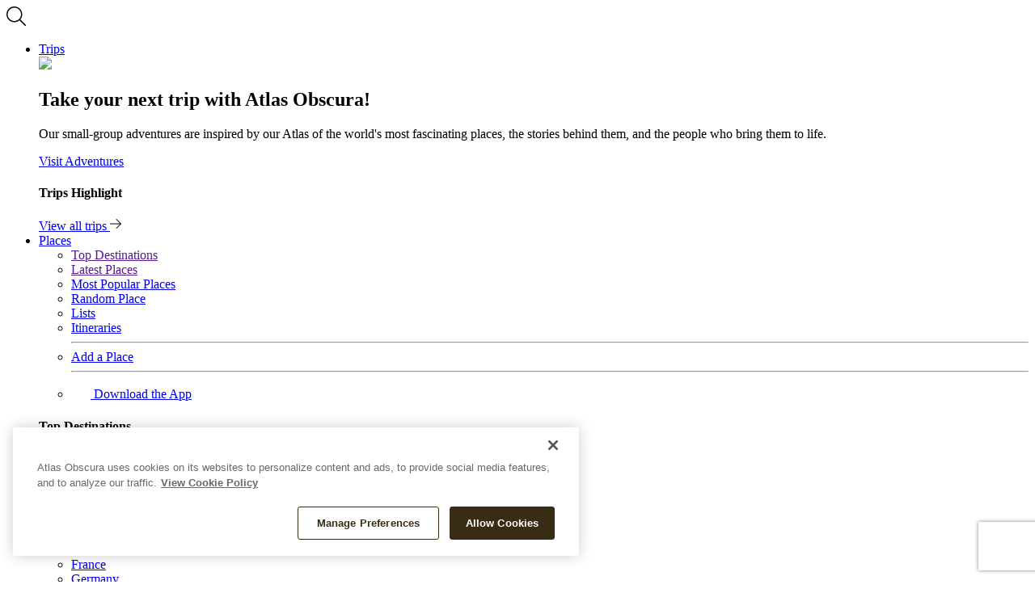

--- FILE ---
content_type: text/html; charset=utf-8
request_url: https://www.google.com/recaptcha/api2/aframe
body_size: 146
content:
<!DOCTYPE HTML><html><head><meta http-equiv="content-type" content="text/html; charset=UTF-8"></head><body><script nonce="fHDUf6SfKcimeJbScN110Q">/** Anti-fraud and anti-abuse applications only. See google.com/recaptcha */ try{var clients={'sodar':'https://pagead2.googlesyndication.com/pagead/sodar?'};window.addEventListener("message",function(a){try{if(a.source===window.parent){var b=JSON.parse(a.data);var c=clients[b['id']];if(c){var d=document.createElement('img');d.src=c+b['params']+'&rc='+(localStorage.getItem("rc::a")?sessionStorage.getItem("rc::b"):"");window.document.body.appendChild(d);sessionStorage.setItem("rc::e",parseInt(sessionStorage.getItem("rc::e")||0)+1);localStorage.setItem("rc::h",'1767565327766');}}}catch(b){}});window.parent.postMessage("_grecaptcha_ready", "*");}catch(b){}</script></body></html>

--- FILE ---
content_type: application/javascript
request_url: https://14cf157d461e44b3b8cfb6814613286b.js.ubembed.com/
body_size: 331
content:
(function(s){s.src="https://assets.ubembed.com/universalscript/releases/v0.184.0/bundle.js";s.addEventListener("load",function(){ube.init({"environment":"production","geoData":{"latitude":39.96118,"longitude":-82.99879,"continentCode":"NA","countryCode":"US","regionCode":"OH","city":"columbus"},"ubCode":"14cf157d461e44b3b8cfb6814613286b","matchingRules":[]});});document.head.appendChild(s);})(document.createElement("script"));

--- FILE ---
content_type: application/javascript
request_url: https://cdn.keywee.co/dist/analytics-1.5.12.min.js
body_size: 7391
content:
!function(e){var t={};function n(i){if(t[i])return t[i].exports;var o=t[i]={i:i,l:!1,exports:{}};return e[i].call(o.exports,o,o.exports,n),o.l=!0,o.exports}n.m=e,n.c=t,n.d=function(e,t,i){n.o(e,t)||Object.defineProperty(e,t,{enumerable:!0,get:i})},n.r=function(e){"undefined"!=typeof Symbol&&Symbol.toStringTag&&Object.defineProperty(e,Symbol.toStringTag,{value:"Module"}),Object.defineProperty(e,"__esModule",{value:!0})},n.t=function(e,t){if(1&t&&(e=n(e)),8&t)return e;if(4&t&&"object"==typeof e&&e&&e.__esModule)return e;var i=Object.create(null);if(n.r(i),Object.defineProperty(i,"default",{enumerable:!0,value:e}),2&t&&"string"!=typeof e)for(var o in e)n.d(i,o,function(t){return e[t]}.bind(null,o));return i},n.n=function(e){var t=e&&e.__esModule?function(){return e.default}:function(){return e};return n.d(t,"a",t),t},n.o=function(e,t){return Object.prototype.hasOwnProperty.call(e,t)},n.p="",n(n.s=20)}([function(e,t){e.exports=function(e,t){if(!(e instanceof t))throw new TypeError("Cannot call a class as a function")}},function(e,t){function n(e,t){for(var n=0;n<t.length;n++){var i=t[n];i.enumerable=i.enumerable||!1,i.configurable=!0,"value"in i&&(i.writable=!0),Object.defineProperty(e,i.key,i)}}e.exports=function(e,t,i){return t&&n(e.prototype,t),i&&n(e,i),e}},function(e,t,n){var i=n(4);e.exports=!i((function(){return 7!=Object.defineProperty({},1,{get:function(){return 7}})[1]}))},function(e,t){e.exports=function(e){return"object"==typeof e?null!==e:"function"==typeof e}},function(e,t){e.exports=function(e){try{return!!e()}catch(e){return!0}}},function(e,t,n){var i=n(7),o=n(8),r=n(9),a=n(11);e.exports=function(e,t){return i(e)||o(e,t)||r(e,t)||a()}},function(e,t){"function"!=typeof Object.assign&&Object.defineProperty(Object,"assign",{value:function(e,t){"use strict";if(null==e)throw new TypeError("Cannot convert undefined or null to object");for(var n=Object(e),i=1;i<arguments.length;i++){var o=arguments[i];if(null!=o)for(var r in o)Object.prototype.hasOwnProperty.call(o,r)&&(n[r]=o[r])}return n},writable:!0,configurable:!0})},function(e,t){e.exports=function(e){if(Array.isArray(e))return e}},function(e,t){e.exports=function(e,t){if("undefined"!=typeof Symbol&&Symbol.iterator in Object(e)){var n=[],i=!0,o=!1,r=void 0;try{for(var a,s=e[Symbol.iterator]();!(i=(a=s.next()).done)&&(n.push(a.value),!t||n.length!==t);i=!0);}catch(e){o=!0,r=e}finally{try{i||null==s.return||s.return()}finally{if(o)throw r}}return n}}},function(e,t,n){var i=n(10);e.exports=function(e,t){if(e){if("string"==typeof e)return i(e,t);var n=Object.prototype.toString.call(e).slice(8,-1);return"Object"===n&&e.constructor&&(n=e.constructor.name),"Map"===n||"Set"===n?Array.from(e):"Arguments"===n||/^(?:Ui|I)nt(?:8|16|32)(?:Clamped)?Array$/.test(n)?i(e,t):void 0}}},function(e,t){e.exports=function(e,t){(null==t||t>e.length)&&(t=e.length);for(var n=0,i=new Array(t);n<t;n++)i[n]=e[n];return i}},function(e,t){e.exports=function(){throw new TypeError("Invalid attempt to destructure non-iterable instance.\nIn order to be iterable, non-array objects must have a [Symbol.iterator]() method.")}},function(e,t,n){var i=n(2),o=n(13).f,r=Function.prototype,a=r.toString,s=/^\s*function ([^ (]*)/;i&&!("name"in r)&&o(r,"name",{configurable:!0,get:function(){try{return a.call(this).match(s)[1]}catch(e){return""}}})},function(e,t,n){var i=n(2),o=n(14),r=n(18),a=n(19),s=Object.defineProperty;t.f=i?s:function(e,t,n){if(r(e),t=a(t,!0),r(n),o)try{return s(e,t,n)}catch(e){}if("get"in n||"set"in n)throw TypeError("Accessors not supported");return"value"in n&&(e[t]=n.value),e}},function(e,t,n){var i=n(2),o=n(4),r=n(15);e.exports=!i&&!o((function(){return 7!=Object.defineProperty(r("div"),"a",{get:function(){return 7}}).a}))},function(e,t,n){var i=n(16),o=n(3),r=i.document,a=o(r)&&o(r.createElement);e.exports=function(e){return a?r.createElement(e):{}}},function(e,t,n){(function(t){var n=function(e){return e&&e.Math==Math&&e};e.exports=n("object"==typeof globalThis&&globalThis)||n("object"==typeof window&&window)||n("object"==typeof self&&self)||n("object"==typeof t&&t)||Function("return this")()}).call(this,n(17))},function(e,t){var n;n=function(){return this}();try{n=n||new Function("return this")()}catch(e){"object"==typeof window&&(n=window)}e.exports=n},function(e,t,n){var i=n(3);e.exports=function(e){if(!i(e))throw TypeError(String(e)+" is not an object");return e}},function(e,t,n){var i=n(3);e.exports=function(e,t){if(!i(e))return e;var n,o;if(t&&"function"==typeof(n=e.toString)&&!i(o=n.call(e)))return o;if("function"==typeof(n=e.valueOf)&&!i(o=n.call(e)))return o;if(!t&&"function"==typeof(n=e.toString)&&!i(o=n.call(e)))return o;throw TypeError("Can't convert object to primitive value")}},function(e,t,n){"use strict";n.r(t);n(6);var i=n(0),o=n.n(i),r=n(5),a=n.n(r),s=n(1),c=n.n(s),l=function(){function e(t,n,i){o()(this,e),this.init=this.init.bind(this),this.initPixel=this.initPixel.bind(this),this.initFBEvents=this.initFBEvents.bind(this),this.window=t,this.localStorageHandler=n,this.logger=i,this.queue=[]}return c()(e,[{key:"init",value:function(e,t,n){this.initFBEvents(this.window);var i=this;this.fbPixelId=e,this.applyLDU=!0,!1===n&&(this.applyLDU=!1),t&&window.snowplowKW?window.snowplowKW((function(){var e=this.cf;i.domainUserId=e.getDomainUserId(),i.initPixel()})):i.initPixel()}},{key:"initFBEvents",value:function(e){var t,n,i,o,r,a;t=e,n=e.document,i="script",t.fbq||(o=t.fbq=function(){o.callMethod?o.callMethod.apply(o,arguments):o.queue.push(arguments)},t._fbq||(t._fbq=o),o.push=o,o.loaded=!0,o.version="2.0",o.queue=[],(r=n.createElement(i)).async=!0,r.src="//connect.facebook.net/en_US/fbevents.js",(a=n.getElementsByTagName(i)[0]).parentNode.insertBefore(r,a))}},{key:"initPixel",value:function(){var e={};this.domainUserId&&(e.external_id=this.domainUserId),!0===this.applyLDU?(this.logger.log("FB Pixel: Applying LDU"),this.window.fbq("dataProcessingOptions",["LDU"],0,0)):(this.logger.log("FB Pixel: LDU disabled"),this.window.fbq("dataProcessingOptions",[])),this.logger.log("FB Pixel: Initializing pixel ".concat(this.fbPixelId)),this.window.fbq("init",this.fbPixelId,e),this.emptyQueue()}},{key:"emptyQueue",value:function(){this.queue&&(this.queue.forEach(function(e){var t=a()(e,3),n=t[0],i=t[1],o=t[2];this.handleFireFbEvent(n,this.fbPixelId,i,o)}.bind(this)),this.queue=null)}},{key:"sendCustom",value:function(e,t){this.queue?this.queue.push(["trackSingleCustom",e,t]):this.handleFireFbEvent("trackSingleCustom",this.fbPixelId,e,t)}},{key:"send",value:function(e,t){this.queue?this.queue.push(["trackSingle",e,t]):this.handleFireFbEvent("trackSingle",this.fbPixelId,e,t)}},{key:"handleFireFbEvent",value:function(e,t,n,i){var o=null!=i?i.eventID:null,r=null!=i?i.fireOnce:null,a="string"==typeof o||"number"==typeof o;null!=i&&delete i.fireOnce,a&&!0===r?this.fireFbEventOnce(e,t,n,o,i):this.fireFbEvent(e,t,n,i)}},{key:"fireFbEvent",value:function(e,t,n,i){this.logger.log("fbq(".concat(e,", ").concat(t,", ").concat(n,", ").concat(JSON.stringify(i),")")),this.window.fbq(e,t,n,i)}},{key:"fireFbEventOnce",value:function(e,t,n,i,o){var r="kw_fb_events_fire_once_".concat(n,"_").concat(i),a=this.localStorageHandler.getStoredObject(r);this.logger.log("Indicated fireOnce FB event eventName: ".concat(n,", eventID: ").concat(i)),1===a?this.logger.log("Not firing - event was fired previously"):(this.logger.log("First time, firing the event"),this.fireFbEvent(e,t,n,o),this.localStorageHandler.storeObject(r,1))}}]),e}(),u=function e(){o()(this,e),this.appendScriptToDom=function(e,t,n,i,o,r,a){e[o]||(e.GlobalSnowplowNamespace=e.GlobalSnowplowNamespace||[],e.GlobalSnowplowNamespace.push(o),e[o]=function(){(e[o].q=e[o].q||[]).push(arguments)},e[o].q=e[o].q||[],r=t.createElement(n),a=t.getElementsByTagName(n)[0],r.async=1,r.src=i,a.parentNode.insertBefore(r,a))},this.snowplowVersion=function(){var e=this.snowplowSrc&&this.snowplowSrc.match(/sp-(\d+\.\d+\.\d+)\.js/);return e&&e[1]},this.addGlobalContexts=function(e){"2.10.2"===this.snowplowVersion()&&this.winObj.snowplowKW("addGlobalContexts",e)},this.initSnowplow=function(e,t,n,i,o,r){i=i||30,this.winObj=e,this.snowplowSrc=r||"//dc8xl0ndzn2cb.cloudfront.net/sp.js",this.appendScriptToDom(e,e.document,"script",this.snowplowSrc,"snowplowKW"),e.snowplowKW("newTracker","cf","pixel.keywee.co",{appId:t,cookieDomain:n,eventMethod:"get"}),e.snowplowKW("setVisitorCookieTimeout",33696e3),o&&e.snowplowKW("enableActivityTracking",i,i)}},h=function(e){var t=e.getFullYear().toString(),n=(e.getMonth()+1).toString(),i=e.getDate().toString();return t+(n[1]?n:"0"+n[0])+(i[1]?i:"0"+i[0])},f=new Date,g=h(f),d=h(new Date((new Date).setDate(f.getDate()-30))),p=h(new Date(f.getFullYear(),f.getMonth(),1)),w=function(e){return+(Math.round(e+"e+2")+"e-2")},y=function(e){var t=[];for(var n in e)e.hasOwnProperty(n)&&t.push(e[n]);return t},v=null,S=null,k=null,m=null,b=function(){return S.getStoredObject("keyweeHistory")},E=function(e){S.storeObject("keyweeHistory",e)},_=function(e){var t,n,i=v.document.title,o=v.location.href.indexOf("kwp_4=")>0,r=(t=e||g,b()[t]||{date:t});return r.categories||(r.categories={}),r.categories.general||(r.categories.general={articles_read:0,keywee_articles_read:0,time_spent:0,category:"general"}),(n=r.categories.general).last_visited_article!==i&&(n.articles_read++,o&&n.keywee_articles_read++,n.last_visited_article=i),function(e,t){var n=b();n[e]=t,E(n)}(e||g,r),r},P=function(e,t){var n=b();return function(e,t,n){return Object.keys(e).filter((function(e){return e>=t&&(!n||e<=n)}))}(n,e,t).map((function(e){return n[e]}))},C=function(){var e;_(),e=function(){var e=P(d),t=P(p),n=P(g,g),i=k.getAndUpdateSessionData(new Date),o=function(e){return 1===e.length?y(e[0].categories):e.reduce((function(e,t){return e.concat(y(t.categories))}),[])},r=function(e,t){return 1===e.length?e[0][t]:e.reduce((function(e,n){return e+n[t]}),0)},a=o(e),s=o(t),c=r(o(n),"keywee_articles_read"),l={noad30:e.length,noadcm:t.length,nokart:c,pvps:i.pageViews,slensec:i.sessionLengthSeconds};return["articles_read","keywee_articles_read","time_spent"].forEach((function(e){var t=function(e){return e.split("_").map((function(e){return e[0]})).join("")}(e);[[t+"30d",a],[t+"cm",s]].forEach((function(t){var n=t[0],i=t[1],o=r(i,e);l[n]=w(o)}))})),l=function(e){return e.kar30d>0&&0===e.nokart?e.kru=1:e.kru=0,e}(l)}(),m.sendCustom("KWCEPV",e),m.send("PageView")},I=function(e,t,n,i){var o,r,a;m=i,v=e,S=n,k=t,a={},p<(r=d)&&(r=p),o&&(r=o),P(r).forEach((function(e){a[e.date]=e})),E(a)},O=null,T=function(e,t,n,i){var o,r,a,s,c,l,u=(o=window.pageYOffset||document.documentElement.scrollTop,r=document.body,a=document.documentElement,s=window.innerHeight,c=Math.max(r.scrollHeight,r.offsetHeight,a.clientHeight,a.scrollHeight,a.offsetHeight),w(Math.min(100,o/(c-s)*100))),h=null,g=u!==O,d=w((new Date-f)/6e4);if(g&&!(d>30)){h={tsop:d,lop:u,noaip:(l=document.getElementsByTagName("iframe"),Array.prototype.slice.call(l).filter((function(e){return e.dataset.googleContainerId})).length),noims:e.getNumberImagesViewed()},t&&(h.erps=t.getEstimatedRevPerSession());var p=i.getFirstTimeElapsedSessionDurationThresholds();p&&p.forEach((function(e){h["slen".concat(e)]=1})),n.sendCustom("KWCEPA",h),O=u}},x=function(e,t,n,i,o){var r=1e3*(e=e||30);setInterval(T.bind(null,t,n,i,o),r)},j=function(){function e(t,n){o()(this,e),this.document=t,this.domain=n}return c()(e,[{key:"getCookie",value:function(e){var t=("; "+this.document.cookie).split("; "+e+"=");if(2===t.length)return t.pop().split(";").shift()}},{key:"createCookie",value:function(e,t,n){var i,o;if(n){var r=new Date;r.setTime(r.getTime()+864e5*n),i="; expires="+r.toGMTString()}else i="";o=e+"="+t+i+"; path=/;",this.domain&&(o=o+" Domain="+this.domain),this.document.cookie=o}}]),e}(),H=function(){function e(t,n){o()(this,e),this.localStorageHandler=t,this.window=n,this.document=n.document}return c()(e,[{key:"getNumberImagesViewed",value:function(){var e=this.localStorageHandler.getStoredObject("imagesInfo"),t=e["kw.images_storage"],n=e["kw.current_page_url"],i=this.document.URL,o=e["kw.max_images_per_page"],r=0,a=0;t&&(a=t),o&&(r=o);var s=this.getCurrentAmountOfImages();if(n===i){if(!(s>r))return a;a=a-r+s}else a+=s,e["kw.current_page_url"]=i;return e["kw.images_storage"]=a,e["kw.max_images_per_page"]=s,this.localStorageHandler.storeObject("imagesInfo",e),a}},{key:"getCurrentAmountOfImages",value:function(){var e=this.window,t=this.document.getElementsByTagName("img");return Array.prototype.slice.call(t).filter((function(e){return e.getBoundingClientRect().top<0})).filter((function(t){return t.height/e.screen.availHeight*100>10&&t.width/e.screen.availWidth*100>10})).length}}]),e}(),U=[30,60,90,120,180],D=function(){function e(t,n){o()(this,e),this.cookieHandler=t,this.localStorageHandler=n}return c()(e,[{key:"initSessionData",value:function(e){this.cookieHandler.createCookie("kw.session_ts",e,1/48),this.setPageViewsPerSessionCount(1)}},{key:"setPageViewsPerSessionCount",value:function(e){this.cookieHandler.createCookie("kw.pv_session",e,1)}},{key:"getCurrentPageViewPerSession",value:function(){var e=this.cookieHandler.getCookie("kw.pv_session"),t=0;return e&&(t=parseInt(e)),t}},{key:"getAndUpdateSessionData",value:function(e){var t=e.getTime(),n=1,i=0,o=this.getExisitingSessionStart();o?(n=this.getCurrentPageViewPerSession()+1,i=Math.floor((t-o)/1e3),this.setPageViewsPerSessionCount(n)):(this.initSessionData(t),this.localStorageHandler.clearLocalStorage("imagesInfo"),this.localStorageHandler.clearLocalStorage("kw.elapsed_session_duration_thresholds"));return{pageViews:n,sessionLengthSeconds:i}}},{key:"getExisitingSessionStart",value:function(){var e=this.cookieHandler.getCookie("kw.session_ts"),t=null;return e&&(t=parseInt(e)),t}},{key:"getFirstTimeElapsedSessionDurationThresholds",value:function(){var e=this.getAndUpdateSessionData(new Date).sessionLengthSeconds,t=this.localStorageHandler.getStoredObject("kw.elapsed_session_duration_thresholds")||{},n=[];return U.forEach((function(i){e>=i&&!t[i]&&(t[i]=!0,n.push(i))})),this.localStorageHandler.storeObject("kw.elapsed_session_duration_thresholds",t),n}}]),e}(),A=(n(12),function(){function e(t,n){o()(this,e),this.logger=n,this.trySetLocalStorage(t)}return c()(e,[{key:"trySetLocalStorage",value:function(e){this.isStorageValid(e)?(this.logger.log("Storage is valid"),this.storage=e.localStorage):(this.logger.log("Storage is not valid"),this.storage=!1)}},{key:"isStorageValid",value:function(e){try{var t=(new Date).toString(),n=e.localStorage;n.setItem(t,t);var i=n.getItem(t)===t;return n.removeItem(t),i}catch(e){return this.handleStorageError(e),!1}}},{key:"clearLocalStorage",value:function(e){try{this.storage&&this.storage.removeItem(e)}catch(e){this.handleStorageError(e)}}},{key:"storeObject",value:function(e,t){try{this.storage&&this.storage.setItem(e,JSON.stringify(t))}catch(e){this.handleStorageError(escape)}}},{key:"getStoredObject",value:function(e){try{var t=this.storage&&this.storage.getItem(e);return t?JSON.parse(t):{}}catch(e){return this.handleStorageError(e),{}}}},{key:"handleStorageError",value:function(e){try{"NS_ERROR_FILE_CORRUPTED"==e.name?console.error("NS_ERROR_FILE_CORRUPTED error: It looks like your browser storage has been corrupted. Please clear your storage by going to Tools -> Clear Recent History -> Cookies and set time range to 'Everything'. This will remove the corrupted browser storage across all sites."):"QuotaExceededError"==e.name?console.error("QuotaExceededError, Keywee Tracker will not be able to use Local Storage properly."):console.error(e)}catch(e){console.error(e)}}}]),e}()),F=function(){function e(t){o()(this,e),this.cookieHandler=t}return c()(e,[{key:"fbIdentifierCtx",value:function(){var e=this.cookieHandler.getCookie("_fbp")||"",t=this.cookieHandler.getCookie("_fbc")||"",n=this.cookieHandler.getCookie("keywee.kwp_4")||"";return{schema:"iglu:co.keywee/custom_fb_identifiers/jsonschema/1-0-0",data:{fbp:e.toString(),fbc:t.toString(),kw_aid:n.toString()}}}}]),e}(),N=function(){function e(t){o()(this,e);var n=t.location.href,i=new RegExp("kw_log_level=1");this.enabled=i.test(n)}return c()(e,[{key:"log",value:function(e){this.enabled&&console.log(e)}},{key:"error",value:function(e){this.enabled&&console.error(e)}},{key:"warn",value:function(e){this.enabled&&console.warn(e)}}]),e}(),q=function(){function e(t,n){o()(this,e),this.initialized=!1,this.logger=n,this.win=t,this.PICO_STATUSES_ANONYMOUS="anonymous",this.PICO_STATUSES_EXCLUDED="excluded",this.PICO_STATUSES_REGISTERED="registered",this.PICO_STATUSES_PAYING="paying"}return c()(e,[{key:"ensureInitialized",value:function(){if(!0!==this.initialized){this.logger.log("Initializing Pico Handler");var e=this;this.win.addEventListener("pico.loaded",(function(){e.logger.log("Handling 'pico.loaded' event"),e.attachPicoEventsHandler()})),this.initialized=!0}}},{key:"attachPicoEventsHandler",value:function(){var e=document.querySelector(".PicoSignal");if(e){this.logger.log("Found Pico signal element");var t=e.getAttribute("data-pico-status");this.handlePicoStatus(t);var n=this;this.observer=new MutationObserver((function(t){t.forEach((function(t){if("attributes"==t.type&&"data-pico-status"==t.attributeName){var i=e.getAttribute("data-pico-status");n.handlePicoStatus(i)}}))})),this.observer.observe(e,{attributes:!0})}else this.logger.log("Could not find Pico signal element")}},{key:"registerHandler",value:function(e,t){switch(this.ensureInitialized(),this.logger.log("Registering Pico handler for status: ".concat(e)),e){case this.PICO_STATUSES_ANONYMOUS:this.onAnonymous=t;break;case this.PICO_STATUSES_EXCLUDED:this.onExcluded=t;break;case this.PICO_STATUSES_REGISTERED:this.onRegistered=t;break;case this.PICO_STATUSES_PAYING:this.onPaying=t;break;default:this.logger.warn("Unknown Pico status: ".concat(e))}}},{key:"handlePicoStatus",value:function(e){this.logger.log("Handling Pico status: ".concat(e));var t=null;switch(e){case this.PICO_STATUSES_ANONYMOUS:t=this.onAnonymous;break;case this.PICO_STATUSES_EXCLUDED:t=this.onExcluded;break;case this.PICO_STATUSES_REGISTERED:t=this.onRegistered;break;case this.PICO_STATUSES_PAYING:t=this.onPaying;break;default:this.logger.warn("Unknown Pico status: ".concat(e))}if(t){var n=0,i={};try{this.win.Pico&&this.win.Pico.user&&this.win.Pico.user.email?(i=this.win.Pico.user,n=this.getStringHashCode(i.email)):this.logger.warn("No Pico user found")}catch(e){this.logger.error("Error trying to generate hash code for pico user: ".concat(e))}t({userID:n,user:i})}else this.logger.log("No handler was found for Pico status: ".concat(e))}},{key:"getStringHashCode",value:function(e){for(var t=5381,n=e.length;n;)t=33*t^e.charCodeAt(--n);return t>>>0}}]),e}();if(window.kwa){var R=new function e(t){o()(this,e),this.trackingInitiated=!1,this.logger=new N(t),this.picoHandler=new q(t,this.logger),this.snowplowManager=new u,this.localStorageHandler=new A(t,this.logger),this.facebookEventSender=new l(t,this.localStorageHandler,this.logger),this.setKeyweeAdId=function(e){var n=new RegExp("kwp_4=([^&#]*)","i").exec(t.location.href),i=n&&unescape(n[1])||"";""!==i&&this.cookieHandler.createCookie("keywee.kwp_4",i,30),t.snowplowKW&&t.snowplowKW("setUserIdFromCookie","keywee.kwp_4")},this.getConfig=function(e){var n=t.document.createElement("script");n.type="text/javascript",n.src="//cdn.keywee.co/config/"+e+".js",n.async=!0,this.testConfigPath&&(n.src=this.testConfigPath),this.logger.log("Fetching config from: ".concat(n.src)),t.document.getElementsByTagName("head")[0].appendChild(n)},this.initiateTracking=function(){if(!0!==this.trackingInitiated){var e=this.config,n=this.testDomain||e.domain;this.cookieHandler=new j(t.document,n);var i=new H(this.localStorageHandler,t),o=new D(this.cookieHandler,this.localStorageHandler);if(e.appId){this.snowplowManager.initSnowplow(t,e.appId,n,this.pixelPeriodTimeSec,e.ping_activity,e.snowplow_src),this.setKeyweeAdId(n);var r=new F(this.cookieHandler).fbIdentifierCtx();this.snowplowManager.addGlobalContexts([r])}e.fbPixelId&&(this.facebookEventSender.init(e.fbPixelId,e.eid,this.initOptions.applyLDU),e.bt,x(this.pixelPeriodTimeSec,i,null,this.facebookEventSender,o),I(t,o,this.localStorageHandler,this.facebookEventSender)),this.sendPageView(),this.trackingInitiated=!0}else this.logger.log("initiateTracking: Tracker was previously initialized")},this.loadConfig=function(e){!0!==this.trackingInitiated?(this.config=Object.assign(e,this.initOptions),(e.in_eu||!1)&&!this.trackEU||this.initiateTracking()):this.logger.log("loadConfig: Tracker was previously initialized")},this.init=function(e){var t=arguments.length>1&&void 0!==arguments[1]?arguments[1]:{};!0!==this.trackingInitiated?(this.logger.log("Init called with appId: ".concat(e,", config: ").concat(t)),this.initOptions=t,this.pixelPeriodTimeSec=t.pixelPeriodTimeSec,this.testDomain=t.testDomain,this.testConfigPath=t.testConfigPath,void 0===t.trackEU?this.trackEU=!0:this.trackEU=t.trackEU,this.getConfig(e)):this.logger.log("init: Tracker was previously initialized")},this.sendPageView=function(){t.snowplowKW&&t.snowplowKW("trackPageView"),this.config.fbPixelId&&C(this.config.fbPixelId)},this.setCustomUrl=function(e){t.snowplowKW&&t.snowplowKW("setCustomUrl",e)},this.applyFunc=function(){try{var e=1===arguments.length?[arguments[0]]:Array.apply(null,arguments),t=e.slice(1),n=e[0];if("initialize"===n)this.init.apply(this,t);else if("sendPageView"===n)this.sendPageView.apply(this,t);else if("loadConfig"===n)this.loadConfig.apply(this,t);else if("setCustomUrl"===n)this.setCustomUrl.apply(this,t);else if("sendCustomFBEvent"===n)this.facebookEventSender.sendCustom.apply(this.facebookEventSender,t);else if("sendFBEvent"===n)this.facebookEventSender.send.apply(this.facebookEventSender,t);else if("log"===n)this.logger.log.apply(this.logger,t);else if("onPicoStatus"===n)this.picoHandler.registerHandler.apply(this.picoHandler,t);else if("isCreated"===n)return!0}catch(t){n=e[0],console.log("Error in keywee-analytics-tracker occurred trying to run the function ".concat(n,": "),t)}}}(window);if(window.kwa.q)window.kwa.q.forEach((function(e){R.applyFunc.apply(R,e)})),window.kwa=R.applyFunc.bind(R);else console.warn("Keywee Tracker Queue has not been created yet, skipping and waiting for kwa('initialize')"),1==window.kwa("isCreated")?console.warn("Keywee Tracker has already been initialized. Please check if you have more than one reference to 'cdn.keywee.co/dist/analytics.min.js' on the page"):window.kwa=R.applyFunc.bind(R)}else console.warn("Keywee Tracker script is not referenced correctly. Please check if you have an explicit <script src='cdn.keywee.co/dist/analytics.min.js'/> on your page")}]);
//# sourceMappingURL=analytics.min.js.map

--- FILE ---
content_type: application/javascript
request_url: https://disco.headliner.link/artifacts/web/6.9.0-159/js/9457.chunk.js
body_size: 6556
content:
"use strict";(self.webpackChunkdisco_web=self.webpackChunkdisco_web||[]).push([[9457],{46489:(e,t,r)=>{r.d(t,{E:()=>i});var n=r(40854),s=r.n(n),a=r(16709);const i=s().create({baseURL:a.ix})},39731:(e,t,r)=>{r.d(t,{WK:()=>o,cc:()=>i});var n=r(16709),s=r(71146),a=r(46489);async function i(e){let{url:t,q:r,sessionId:i,variantIdOverride:o}=arguments.length>1&&void 0!==arguments[1]?arguments[1]:{};const c=(0,s.rE)(n.oy,{q:r,sessionId:i,url:t,variantIdOverride:o,widgetId:e}),{data:u}=await a.E.get(c);return u}async function o(e){let{widgetId:t,flag:r,resultId:s,url:i,prId:o,sessionId:c}=e;await a.E.post(n.C4,{widgetId:t,flag:r,resultId:s,url:i,prId:o,sessionId:c})}},69457:(e,t,r)=>{r.r(t),r.d(t,{default:()=>oe});var n=r(65043),s=r(38808),a=r(86975),i=r(16709),o=r(27959);var c=r(95103),u=r(17646),l=r(70579);const d=e=>{let{children:t,overrides:r}=e;const{variantId:d}=null!==r&&void 0!==r?r:{};!function(){const{reactRoot:e}=(0,s.B)(),{state:{domainId:t,hasTheme:r}}=(0,a.QD)();(0,n.useEffect)((()=>{!async function(){if(e){const n=e.getRootNode();t&&((0,o.aW)("".concat(i.C1,"css/theme/defaultTheme.fonts.css"),document.head),(0,o.aW)("".concat(i.C1,"css/theme/defaultTheme.css"),n),r&&((0,o.aW)("".concat(i.C1,"css/theme/").concat(t,".css"),n),((0,o.U4)()||(0,o.hr)())&&(0,o.aW)("".concat(i.C1,"css/theme/").concat(t,".fonts.css"),document.head)))}}()}),[t,r,e])}();const{dispatch:m,state:{status:v}}=(0,a.QD)(),{title:h,url:p,widgetId:f}=(0,s.B)(),{sessionId:b}=(0,c.w)();return(0,n.useEffect)((()=>{void 0===v&&(0,u.Xt)(m,f,{sessionId:b,url:p,variantIdOverride:d,q:h})}),[m,b,v,h,p,d,f]),"success"!==v?null:(0,l.jsx)(l.Fragment,{children:t})},m=(0,n.lazy)((()=>Promise.all([r.e(3585),r.e(8738),r.e(1733),r.e(1839),r.e(7054),r.e(231),r.e(3042),r.e(7730),r.e(2756)]).then(r.bind(r,60073)))),v=(0,n.lazy)((()=>Promise.all([r.e(3585),r.e(8738),r.e(1733),r.e(7054),r.e(231),r.e(3042),r.e(9620),r.e(3416)]).then(r.bind(r,87762)))),h=(0,n.lazy)((()=>Promise.all([r.e(3585),r.e(8738),r.e(1733),r.e(1839),r.e(3807),r.e(7054),r.e(231),r.e(3042),r.e(7730),r.e(1652),r.e(3491)]).then(r.bind(r,71652)))),p=(0,n.lazy)((()=>Promise.all([r.e(3585),r.e(8738),r.e(1733),r.e(7054),r.e(231),r.e(3042),r.e(6281),r.e(5659)]).then(r.bind(r,12510)))),f=(0,n.lazy)((()=>Promise.all([r.e(3585),r.e(8738),r.e(1733),r.e(7054),r.e(231),r.e(3042),r.e(9620),r.e(6511)]).then(r.bind(r,79620)))),b=(0,n.lazy)((()=>Promise.all([r.e(3585),r.e(8738),r.e(1733),r.e(1839),r.e(7054),r.e(231),r.e(3042),r.e(7730),r.e(3246),r.e(8719),r.e(2292)]).then(r.bind(r,15280)))),y=(0,n.lazy)((()=>Promise.all([r.e(3585),r.e(8738),r.e(1733),r.e(1839),r.e(7054),r.e(231),r.e(3042),r.e(7730),r.e(6281),r.e(8833),r.e(9831)]).then(r.bind(r,2543)))),k=(0,n.lazy)((()=>Promise.all([r.e(3585),r.e(8738),r.e(1733),r.e(1839),r.e(7054),r.e(231),r.e(3042),r.e(7730),r.e(6281),r.e(341)]).then(r.bind(r,98661)))),x=(0,n.lazy)((()=>Promise.all([r.e(3585),r.e(8738),r.e(1839),r.e(7054),r.e(231),r.e(3042),r.e(7730),r.e(6513),r.e(8073)]).then(r.bind(r,9756)))),g=(0,n.lazy)((()=>Promise.all([r.e(3585),r.e(8738),r.e(1839),r.e(7054),r.e(231),r.e(3042),r.e(7730),r.e(6513),r.e(5437)]).then(r.bind(r,22592)))),w=(0,n.lazy)((()=>Promise.all([r.e(3585),r.e(8738),r.e(1839),r.e(7054),r.e(231),r.e(3042),r.e(7730),r.e(7079)]).then(r.bind(r,35650)))),D=(0,n.lazy)((()=>Promise.all([r.e(3585),r.e(8738),r.e(1733),r.e(1839),r.e(7054),r.e(231),r.e(3042),r.e(7730),r.e(3246),r.e(8719),r.e(7464)]).then(r.bind(r,95167)))),j=(0,n.lazy)((()=>Promise.all([r.e(3585),r.e(8738),r.e(1733),r.e(7054),r.e(231),r.e(3042),r.e(6281),r.e(4775)]).then(r.bind(r,17122)))),_=(0,n.lazy)((()=>Promise.all([r.e(3585),r.e(8738),r.e(1839),r.e(7054),r.e(231),r.e(3042),r.e(7730),r.e(3246),r.e(9941)]).then(r.bind(r,77941)))),P=(0,n.lazy)((()=>Promise.all([r.e(3585),r.e(8738),r.e(1733),r.e(1839),r.e(7054),r.e(231),r.e(3042),r.e(7730),r.e(5399),r.e(8764)]).then(r.bind(r,89522)))),z=(0,n.lazy)((()=>Promise.all([r.e(3585),r.e(8738),r.e(1733),r.e(1839),r.e(7054),r.e(231),r.e(3042),r.e(7730),r.e(5399),r.e(3202)]).then(r.bind(r,54216)))),I=(0,n.lazy)((()=>Promise.all([r.e(3585),r.e(8738),r.e(1733),r.e(1839),r.e(7054),r.e(231),r.e(3042),r.e(7730),r.e(5399),r.e(8913)]).then(r.bind(r,36449)))),C=(0,n.lazy)((()=>Promise.all([r.e(3585),r.e(8738),r.e(1733),r.e(1839),r.e(7054),r.e(231),r.e(3042),r.e(7730),r.e(5399),r.e(4170)]).then(r.bind(r,52176)))),V=(0,n.lazy)((()=>Promise.all([r.e(3585),r.e(8738),r.e(1733),r.e(7054),r.e(231),r.e(3042),r.e(6281),r.e(4246)]).then(r.bind(r,14339)))),q=(0,n.lazy)((()=>Promise.all([r.e(3585),r.e(8738),r.e(1733),r.e(1839),r.e(7054),r.e(231),r.e(3042),r.e(7730),r.e(6281),r.e(8833),r.e(2754)]).then(r.bind(r,91658)))),E=(0,n.lazy)((()=>Promise.all([r.e(3585),r.e(8738),r.e(7054),r.e(231),r.e(3042),r.e(6258)]).then(r.bind(r,57614)))),U=(0,n.lazy)((()=>Promise.all([r.e(3585),r.e(8738),r.e(1733),r.e(7054),r.e(231),r.e(3042),r.e(6281),r.e(5185)]).then(r.bind(r,92944)))),R=(0,n.lazy)((()=>Promise.all([r.e(3585),r.e(8738),r.e(1733),r.e(1839),r.e(7054),r.e(231),r.e(3042),r.e(7730),r.e(3246),r.e(8719),r.e(2407)]).then(r.bind(r,32376)))),T=(0,n.lazy)((()=>Promise.all([r.e(3585),r.e(8738),r.e(1733),r.e(1839),r.e(7054),r.e(231),r.e(3042),r.e(7730),r.e(5399),r.e(8554)]).then(r.bind(r,8096)))),S=(0,n.lazy)((()=>Promise.all([r.e(3585),r.e(8738),r.e(1733),r.e(7054),r.e(231),r.e(3042),r.e(6281),r.e(103)]).then(r.bind(r,73906)))),M=(0,n.lazy)((()=>Promise.all([r.e(3585),r.e(8738),r.e(1733),r.e(7054),r.e(231),r.e(5524)]).then(r.bind(r,63656)))),A=(0,n.lazy)((()=>Promise.all([r.e(3585),r.e(8738),r.e(1733),r.e(7054),r.e(231),r.e(3042),r.e(6281),r.e(5640)]).then(r.bind(r,73025)))),L=(0,n.lazy)((()=>Promise.all([r.e(3585),r.e(8738),r.e(1733),r.e(7054),r.e(231),r.e(3042),r.e(6281),r.e(6612)]).then(r.bind(r,90316)))),O=(0,n.lazy)((()=>Promise.all([r.e(3585),r.e(8738),r.e(1733),r.e(7054),r.e(231),r.e(3042),r.e(6281),r.e(4387)]).then(r.bind(r,42358)))),N=(0,n.lazy)((()=>Promise.all([r.e(3585),r.e(8738),r.e(1733),r.e(7054),r.e(231),r.e(3042),r.e(6281),r.e(7309)]).then(r.bind(r,26180)))),F=(0,n.lazy)((()=>Promise.all([r.e(3585),r.e(8738),r.e(1733),r.e(7054),r.e(231),r.e(3042),r.e(6281),r.e(921)]).then(r.bind(r,49192)))),W=(0,n.lazy)((()=>Promise.all([r.e(3585),r.e(8738),r.e(7054),r.e(231),r.e(3042),r.e(6281),r.e(9530)]).then(r.bind(r,58433)))),B=(0,n.lazy)((()=>Promise.all([r.e(3585),r.e(8738),r.e(1733),r.e(1839),r.e(7054),r.e(231),r.e(3042),r.e(7730),r.e(6281),r.e(3590)]).then(r.bind(r,48896)))),Q=(0,n.lazy)((()=>Promise.all([r.e(3585),r.e(8738),r.e(1733),r.e(7054),r.e(231),r.e(3042),r.e(4953),r.e(1727)]).then(r.bind(r,24953)))),G=(0,n.lazy)((()=>Promise.all([r.e(3585),r.e(8738),r.e(1733),r.e(7054),r.e(231),r.e(3042),r.e(4953),r.e(9674)]).then(r.bind(r,21492)))),H=(0,n.lazy)((()=>Promise.all([r.e(3585),r.e(8738),r.e(1733),r.e(7054),r.e(231),r.e(3042),r.e(6281),r.e(1129),r.e(1138)]).then(r.bind(r,30335)))),Y=(0,n.lazy)((()=>Promise.all([r.e(3585),r.e(8738),r.e(1733),r.e(7054),r.e(231),r.e(3042),r.e(6281),r.e(1129),r.e(9878)]).then(r.bind(r,2035)))),J=(0,n.lazy)((()=>Promise.all([r.e(3585),r.e(8738),r.e(1839),r.e(7054),r.e(231),r.e(3042),r.e(7730),r.e(772)]).then(r.bind(r,79203)))),X=(0,n.lazy)((()=>Promise.all([r.e(3585),r.e(8738),r.e(1733),r.e(7054),r.e(231),r.e(3042),r.e(6281),r.e(8371)]).then(r.bind(r,25878)))),K=(0,n.lazy)((()=>Promise.all([r.e(3585),r.e(8738),r.e(7054),r.e(231),r.e(348)]).then(r.bind(r,38144)))),Z=(0,n.lazy)((()=>Promise.all([r.e(3585),r.e(8738),r.e(1733),r.e(1839),r.e(3807),r.e(7054),r.e(231),r.e(3042),r.e(7730),r.e(1652),r.e(8033)]).then(r.bind(r,97359)))),$=(0,n.lazy)((()=>Promise.all([r.e(3585),r.e(8738),r.e(1839),r.e(7054),r.e(231),r.e(3042),r.e(7730),r.e(652)]).then(r.bind(r,28827)))),ee=(0,n.lazy)((()=>Promise.all([r.e(3585),r.e(8738),r.e(1733),r.e(7054),r.e(231),r.e(3042),r.e(6281),r.e(624)]).then(r.bind(r,97417)))),te=(0,n.lazy)((()=>Promise.all([r.e(3585),r.e(8738),r.e(1733),r.e(1839),r.e(3807),r.e(7054),r.e(231),r.e(3042),r.e(7730),r.e(1652),r.e(6751)]).then(r.bind(r,44413)))),re=(0,n.lazy)((()=>Promise.all([r.e(3585),r.e(8738),r.e(1733),r.e(7054),r.e(231),r.e(3042),r.e(6281),r.e(4683)]).then(r.bind(r,5870)))),ne=()=>{const{state:{variantId:e}}=(0,a.QD)();switch(e){case"DV_cko4spbf500020uovi0bu245e":return(0,l.jsx)(O,{});case"DV_ckvii5hsx0000b1qau4ewlvwy":return(0,l.jsx)(O,{numberOfUnits:{horizontal:3,vertical:2}});case"DV_cl01ggvi20000mpogvak63cs6":return(0,l.jsx)(O,{numberOfUnits:{horizontal:4,vertical:3}});case"DV_ckynft65v0000u8qfziuxdqe7":return(0,l.jsx)(N,{});case"DV_cko4sosvd00010uovnm8jz95a":return(0,l.jsx)(b,{});case"DV_ckykjxrsd0000ytogtbm8exe4":return(0,l.jsx)(D,{});case"DV_ckr3u0go30000dip199xf5kd5":return(0,l.jsx)(F,{});case"DV_ckz30vcue0000fiqde08a5td0":return(0,l.jsx)(F,{artworkAspectRatio:9/16,artworkResizeStrategy:"fit",controlsSize:"md"});case"DV_cl8bxefcb00030uqf30r1idyy":return(0,l.jsx)(F,{artworkAspectRatio:.666666667,artworkResizeStrategy:"fill",unitSpacing:12});case"DV_ckrdjkgwl00003fp32uv4259g":return(0,l.jsx)(W,{});case"DV_ckrqo2kb20000j3p1jq6ee2hp":return(0,l.jsx)(_,{});case"DV_cku46pgry00007gp1r7gun66p":return(0,l.jsx)(f,{});case"DV_cku479vz600017gp1kowo3e9w":return(0,l.jsx)(M,{});case"DV_ckyepo0kv0000xkqa68bdy5y9":return(0,l.jsx)(E,{});case"DV_ckyot6vk7000084qfdabcw2k2":return(0,l.jsx)(U,{});case"DV_ckz4a2t2z0000a8qdrvof5s7i":return(0,l.jsx)(y,{});case"DV_ckz5q1y9y0000w0qdwm5i3szm":return(0,l.jsx)(P,{});case"DV_cl4327bd10000t7qjo5q4glne":return(0,l.jsx)(z,{});case"DV_ckzfzqqsq000087qdkuytmtch":return(0,l.jsx)(C,{});case"DV_cl5si3ass00000vp5mhs81n6r":return(0,l.jsx)(I,{});case"DV_ckzq01bv00000d8ogv8u92m7v":return(0,l.jsx)(w,{});case"DV_cl00061o50000wuog3a446rbv":return(0,l.jsx)(R,{});case"DV_cl0007dk20001wuogrt97wp9h":return(0,l.jsx)(S,{});case"DV_cl3d7hytx00007aq5n03o7cwk":return(0,l.jsx)(T,{});case"DV_cl1w8nhac00000xrz2nhhgw1j":return(0,l.jsx)(h,{podcastNamePrefix:"From: ",textWrapsPlayer:!0});case"DV_cl8btkyjs00020uqf8wxg6sr8":return(0,l.jsx)(h,{textWrapsPlayer:!0});case"DV_cl48k178300000zntjhd7l6py":return(0,l.jsx)(h,{podcastNamePrefix:"From: ",playerPosition:"left"});case"DV_cl7f6hnrq00000tqy299011s2":return(0,l.jsx)(q,{});case"DV_cl8j7w2px00000smzognlagbs":return(0,l.jsx)(V,{});case"DV_cl8all8na00000vqfafq7r919":return(0,l.jsx)(j,{});case"DV_cl9iqnckn00000qo4qohj1c0h":return(0,l.jsx)(m,{});case"DV_cldn7q2lg00010tqfeqgu26bi":return(0,l.jsx)(L,{});case"DV_clf06n29x00000rppqkld4o3k":return(0,l.jsx)(p,{});case"DV_clf8oaabe00000stknv59aqc9":return(0,l.jsx)(A,{});case"DV_clieke6zw00000qohai2xtwws":return(0,l.jsx)(g,{});case"DV_cljehapj400010tl4mi8088lh":return(0,l.jsx)(x,{});case"DV_cljfwtepw00000ul4vvepw9l7":return(0,l.jsx)(x,{controlsVariant:"cornerPlay"});case"DV_cliudjjtt00000slhryikl4lt":return(0,l.jsx)(B,{});case"DV_clixcuyif00010qmqrp0vu9ta":return(0,l.jsx)(v,{});case"DV_clkwuwkuv00010to0j91ulive":return(0,l.jsx)(Q,{});case"DV_clkwprxhs00000so0ngt0r6sk":return(0,l.jsx)(G,{});case"DV_clmtezzg300000qmeob2qoyfv":return(0,l.jsx)(k,{});case"DV_cln98pnsz00020slqk4jeo8l6":return(0,l.jsx)(g,{linkUnitDecoration:"artwork"});case"DV_cln98p5i400000rlqz833q0yh":return(0,l.jsx)(g,{linkUnitDecoration:"playButton"});case"DV_cln98olms00010slq593ezro1":return(0,l.jsx)(g,{linkUnitDecoration:"headphones"});case"DV_cln9bny5400000qlqx1chyw74":return(0,l.jsx)(g,{titleOverride:"Audio recommended by Headliner"});case"DV_clnkle94300020pnqx39xhp3m":return(0,l.jsx)(H,{});case"DV_clnkpyfbd00000qnq1rqspcl6":return(0,l.jsx)(Y,{});case"DV_clp76cbq400000qmsebta4jo5":return(0,l.jsx)(J,{});case"DV_cltrl9fp700000rrnpaapi863":return(0,l.jsx)(J,{extendedPlayback:!0});case"DV_clpaai8tn00010pms2autt52a":return(0,l.jsx)(X,{});case"DV_clt4v4idy00000poeagsc9ir9":return(0,l.jsx)(K,{});case"DV_clu8nypqt00000rmpkh30uo6f":return(0,l.jsx)(Z,{customDivider:!0});case"DV_clusue0at00000rrw6kt9sppn":return(0,l.jsx)($,{});case"DV_clvwkcwpk00020rpc5o0qvegy":return(0,l.jsx)(ee,{});case"DV_clvuzr9y200010rpcpbubqm28":return(0,l.jsx)(Z,{});case"DV_clvv43qh000040qpcdxkzbwta":return(0,l.jsx)(te,{});case"DV_clwi68jzj00000ss7bz5cb6hr":return(0,l.jsx)(re,{});default:throw new Error("Unhandled widget variant ".concat(e))}};var se=r(8219),ae=r(68851),ie=r(2138);const oe=e=>{let{sessionId:t,reactRoot:r,title:n,url:i,variantId:o,widgetId:u}=e;return(0,l.jsx)(ae.e,{children:(0,l.jsx)(a.Ay,{children:(0,l.jsx)(se.T,{children:(0,l.jsx)(s.F,{reactRoot:r,title:n,url:i,widgetId:u,children:(0,l.jsx)(c.C,{sessionId:t,children:(0,l.jsx)(ie.J0,{children:(0,l.jsx)(d,{overrides:{variantId:o},children:(0,l.jsx)(ne,{})})})})})})})})}},8219:(e,t,r)=>{r.d(t,{T:()=>l,t:()=>d});var n=r(65043),s=r(86975);const a={defaultNumberOfUnits:void 0,maxNumberOfUnits:void 0};function i(e,t){if("DISPLAY_UNITS_FILTER"===t.type){const{defaultNumberOfUnits:e,maxNumberOfUnits:r}=t.payload;return{defaultNumberOfUnits:e,maxNumberOfUnits:r}}throw new Error("Unhandled action type ".concat(null===t||void 0===t?void 0:t.type))}function o(e){const{unitOrder:t}=e;if(!t||0===t.length)return[];const r=function(e){const{defaultNumberOfUnits:t=1/0,expectedNumberOfUnits:r,maxNumberOfUnits:n=1/0}=e,s=null!==r&&void 0!==r?r:t;return Math.min(s,n)}(e);return t.slice(0,r)}var c=r(70579);const u=n.createContext(void 0),l=e=>{let{children:t}=e;const{state:{expectedNumberOfUnits:r,unitOrder:l}}=(0,s.QD)(),[d,m]=(0,n.useReducer)(i,a),v=(0,n.useMemo)((()=>o({...d,expectedNumberOfUnits:r,unitOrder:l})),[r,d,l]);return(0,c.jsx)(u.Provider,{value:(0,n.useMemo)((()=>({dispatch:m,displayUnits:v})),[v]),children:t})};function d(){const e=(0,n.useContext)(u);if(void 0===e)throw new Error("useDisplayUnits must be used within DisplayUnitsProvider");return e}},38808:(e,t,r)=>{r.d(t,{F:()=>i,B:()=>o});var n=r(65043),s=r(70579);const a=n.createContext(void 0),i=e=>{let{children:t,reactRoot:r,title:i,url:o,widgetId:c}=e;const u=(0,n.useMemo)((()=>({reactRoot:r,title:i,url:o,widgetId:c})),[r,i,o,c]);return(0,s.jsx)(a.Provider,{value:u,children:t})};function o(){const e=(0,n.useContext)(a);if(void 0===e)throw new Error("usePageData must be used within a PageDataProvider");return e}},95103:(e,t,r)=>{r.d(t,{C:()=>i,w:()=>o});var n=r(65043),s=r(70579);const a=n.createContext(void 0),i=e=>{let{children:t,sessionId:r}=e;return(0,s.jsx)(a.Provider,{value:(0,n.useMemo)((()=>({sessionId:r})),[r]),children:t})};function o(){const e=(0,n.useContext)(a);if(void 0===e)throw new Error("useSession must be used within SessionProvider");return e}},19872:(e,t,r)=>{r.d(t,{e:()=>i,m:()=>o});var n=r(65043),s=r(70579);const a=n.createContext(void 0),i=e=>{var t;let{children:r}=e;const n="rtl"===(null!==(t=document.dir)&&void 0!==t?t:"").toLowerCase()?"rtl":"ltr";return(0,s.jsx)(a.Provider,{value:{textDirection:n},children:r})};function o(){const e=(0,n.useContext)(a);if(void 0===e)throw new Error("useTextDirection must be used within TextDirectionProvider");return e}},68851:(e,t,r)=>{r.d(t,{e:()=>n.e,m:()=>n.m});var n=r(19872)},2138:(e,t,r)=>{r.d(t,{J0:()=>D,ny:()=>s,zu:()=>_,AM:()=>z,AB:()=>I,z1:()=>j});var n=r(65043);function s(){const{trackMouseDown:e,trackMouseUp:t}=j(),r=(0,n.useRef)(!1),s=(0,n.useRef)(),a=(0,n.useCallback)((()=>{r.current=!0,document.removeEventListener("mousemove",a)}),[]),i=(0,n.useCallback)((e=>{var n;t({startTarget:null!==(n=s.current)&&void 0!==n?n:"unknown",isMovedFromStart:r.current,target:e.target instanceof HTMLElement?e.target.classList.toString():"unknown"}),document.removeEventListener("mouseup",i),document.removeEventListener("mousemove",a)}),[t,a]);return{onMouseDown:(0,n.useCallback)((t=>{s.current=null===t||void 0===t?void 0:t.currentTarget.classList.toString(),e({target:s.current}),r.current=!1,document.addEventListener("mousemove",a),document.addEventListener("mouseup",i)}),[e,a,i])}}var a=r(75713),i=r.n(a);i(),i(),i(),i(),i(),i(),i(),i(),i(),i(),i(),i(),i(),i(),i(),i(),i(),i();var o=r(16709),c=r(46489);var u=r(38808),l=r(95103),d=r(86975);function m(){const{url:e,widgetId:t}=(0,u.B)(),{sessionId:r}=(0,l.w)(),{state:{domainId:s,prId:a,variantId:i}}=(0,d.QD)(),m=(0,n.useMemo)((()=>({domainId:s,prId:a,sessionId:r,url:e,widgetId:t,variantId:i})),[s,a,r,e,i,t]);return(0,n.useCallback)((e=>{!async function(e){await c.E.post(o.cY,e)}({...m,...e})}),[m])}var v=r(79889),h=r.n(v),p=r(77676);var f=r(8219);const b={episodeArtwork:"episode.thumbnailUrl",episodeName:"episode.episodeName"};const y=function(){const e=(0,n.useRef)({});return{registerDisplayedAttribute:(0,n.useCallback)((function(t,r){var n;let s=!(arguments.length>2&&void 0!==arguments[2])||arguments[2];const a=null!==(n=e.current[t])&&void 0!==n?n:[],i=b[r],o=a.indexOf(i),c=o>=0;s&&c||!s&&!c||(s?a.push(i):a.splice(o,1),e.current[t]=a)}),[]),displayedUnitAttributes:e}};function k(){const e=m(),{widgetId:t}=(0,u.B)(),[r,s,a]=function(e){const[t,r]=(0,n.useState)(e),s=(0,n.useRef)(e);return[t,(0,n.useCallback)((e=>{"function"===typeof e?r((t=>{const r=e(t);return s.current=r,r})):(s.current=e,r(e))}),[]),s]}(!1),{state:{units:i={}}}=(0,d.QD)(),{displayUnits:o}=(0,f.t)(),c=(0,n.useRef)(!1),l=(0,n.useRef)(!1),v=(0,n.useRef)([]),[h,b]=(0,n.useState)(t),{registerDisplayedAttribute:k,displayedUnitAttributes:x}=y();h!==t&&(b(t),s(!1),l.current=!1);const g=(0,n.useCallback)((()=>o.map((e=>(0,p.R)(e,i,x.current)))),[o,x,i]),w=(0,n.useCallback)((()=>{c.current||(c.current=!0,e({event:"widgetLoad",properties:{displayedResults:g()}}))}),[g,e]),D=(0,n.useCallback)((()=>{a.current||(s(!0),e({event:"widgetInViewport",properties:{displayedResults:g()}}))}),[g,s,e,a]),j=(0,n.useCallback)((()=>{l.current||(l.current=!0,e({event:"widgetEngaged",properties:{displayedResults:g()}})),D()}),[g,e,D]),_=(0,n.useCallback)((t=>{v.current.includes(t)||(v.current.push(t),e({event:(0,p.C)(t,i)?"spResultPlayed":"resultPlayed",properties:{playedResult:(0,p.R)(t,i,x.current)}})),j()}),[x,e,j,i]),P=(0,n.useCallback)((t=>{e({event:(0,p.C)(t,i)?"spResultClickThrough":"resultClickThrough",properties:{ctResult:(0,p.R)(t,i,x.current)}}),j()}),[x,e,j,i]);return(0,n.useMemo)((()=>({registerDisplayedAttribute:k,trackUnitClickThrough:P,trackUnitPlayed:_,trackWidgetEngaged:j,trackWidgetInViewport:D,trackWidgetLoaded:w,viewportTracked:r})),[k,P,_,j,D,w,r])}const x=function(){const e=k(),t=function(){const e=m(),{state:{units:t={}}}=(0,d.QD)(),r=(0,n.useCallback)(((e,r)=>({mediaProperties:{resultId:e,isSponsored:(0,p.C)(e,t),position:r}})),[t]),s=(0,n.useCallback)((t=>(n,s)=>{e({event:t,properties:r(n,s)})}),[r,e]),a=(0,n.useMemo)((()=>s("mediaPlaybackStarted")),[s]),i=(0,n.useMemo)((()=>h()(s("mediaPlaybackHeartbeat"),o.xi,{trailing:!1})),[s]),c=(0,n.useMemo)((()=>s("mediaPaused")),[s]),u=(0,n.useMemo)((()=>s("mediaCompleted")),[s]),l=(0,n.useMemo)((()=>s("mediaSeekStarted")),[s]),v=(0,n.useMemo)((()=>s("mediaSeekCompleted")),[s]),f=(0,n.useMemo)((()=>s("mediaBufferStarted")),[s]),b=(0,n.useMemo)((()=>s("mediaBufferCompleted")),[s]);return(0,n.useMemo)((()=>({trackMediaPlaybackStarted:a,trackMediaPlaybackHeartbeat:i,trackMediaPaused:c,trackMediaCompleted:u,trackMediaSeekStarted:l,trackMediaSeekCompleted:v,trackMediaBufferStarted:f,trackMediaBufferCompleted:b})),[b,f,u,c,i,a,v,l])}(),r=function(){const e=m(),t=(0,n.useCallback)((e=>({browserProperties:e})),[]),r=(0,n.useCallback)((r=>{e({event:"browserMouseDown",properties:t(r)})}),[e,t]),s=(0,n.useCallback)((r=>{e({event:"browserMouseUp",properties:t(r)})}),[e,t]),a=(0,n.useCallback)((r=>{e({event:"browserTouchStart",properties:t(r)})}),[e,t]),i=(0,n.useCallback)((r=>{e({event:"browserTouchEnd",properties:t(r)})}),[e,t]);return(0,n.useMemo)((()=>({trackMouseDown:r,trackMouseUp:s,trackTouchEnd:i,trackTouchStart:a})),[r,s,i,a])}();return(0,n.useMemo)((()=>({...e,...t,...r})),[r,t,e])};var g=r(70579);const w=n.createContext(void 0),D=e=>{let{children:t}=e;return(0,g.jsx)(w.Provider,{value:x(),children:t})};function j(){const e=(0,n.useContext)(w);if(void 0===e)throw new Error("useTracking must be used within a TrackingProvider");return e}function _(){const{trackTouchStart:e,trackTouchEnd:t}=j(),r=(0,n.useRef)(!1),s=(0,n.useRef)(),a=(0,n.useCallback)((()=>{r.current=!0,document.removeEventListener("touchmove",a)}),[]),i=(0,n.useCallback)((e=>{var n;t({startTarget:null!==(n=s.current)&&void 0!==n?n:"unknown",isMovedFromStart:r.current,target:e.target instanceof HTMLElement?e.target.classList.toString():"unknown",touches:e.touches.length}),document.removeEventListener("touchend",i),document.removeEventListener("touchmove",a)}),[t,a]),o=(0,n.useCallback)((()=>{r.current=!1,s.current=void 0,document.removeEventListener("touchend",i),document.removeEventListener("touchmove",a)}),[i,a]);return{onTouchStart:(0,n.useCallback)((t=>{s.current=null===t||void 0===t?void 0:t.currentTarget.classList.toString(),e({target:s.current,touches:t.touches.length}),r.current=!1,document.addEventListener("touchcancel",o),document.addEventListener("touchmove",a),document.addEventListener("touchend",i)}),[e,o,a,i])}}var P=r(11651);function z(e){let{player:t,unitId:r}=e;const{trackMediaBufferCompleted:s,trackMediaBufferStarted:a,trackMediaCompleted:i,trackMediaPaused:o,trackMediaPlaybackHeartbeat:c,trackMediaPlaybackStarted:u}=j(),l=(0,n.useRef)(!1),d=(0,n.useCallback)((e=>{t&&r&&e(r,(0,P.V)(t.currentTime()))}),[t,r]);(0,n.useEffect)((()=>{if(t){const e=()=>d(u),r=()=>d(o),n=()=>{t.paused||d(c)},m=()=>d(i),v=()=>{l.current=!0,d(a)},h=()=>{l.current&&(l.current=!1,d(s))};return t.on("playing",e),t.on("pause",r),t.on("timeupdate",n),t.on("ended",m),t.on("waiting",v),t.on("canplay",h),()=>{t.off("playing",e),t.off("pause",r),t.off("timeupdate",n),t.off("ended",m),t.off("waiting",v),t.off("canplay",h)}}}),[d,t,s,a,i,o,c,u])}function I(e,t){const{registerDisplayedAttribute:r}=j();(0,n.useEffect)((()=>{e&&r(e,t)}),[t,r,e])}},77676:(e,t,r)=>{function n(e,t,r){var n,s;return{...null===(n=t[e])||void 0===n?void 0:n.resultProp,usedAttrs:null!==(s=r[e])&&void 0!==s?s:[]}}function s(e,t){var r;return null===(r=t[e])||void 0===r?void 0:r.isSponsored}r.d(t,{C:()=>s,R:()=>n})},17646:(e,t,r)=>{r.d(t,{Xt:()=>s,py:()=>i,zQ:()=>a});var n=r(39731);async function s(e,t){let r=arguments.length>2&&void 0!==arguments[2]?arguments[2]:{};e({type:"WIDGET_DATA_LOAD_REQUEST"});try{e({type:"WIDGET_DATA_LOAD_SUCCESS",payload:await(0,n.cc)(t,r)})}catch{e({type:"WIDGET_DATA_LOAD_FAILURE"})}}function a(e){e({type:"FLAG_UNIT_FEATURE_OFF"})}function i(e,t){e({type:"FLAG_UNIT",payload:t})}},86975:(e,t,r)=>{r.d(t,{Ay:()=>u,QD:()=>c});var n=r(65043),s=r(16709);function a(e,t){switch(t.type){case"WIDGET_DATA_LOAD_REQUEST":return{...e,status:"request"};case"WIDGET_DATA_LOAD_SUCCESS":{const{payload:{configuration:r,domainId:n,results:s,prId:a,variantId:i}}=t,{expectedNumberOfUnits:o,hasPublisherTheme:c,showLogo:u,brandingLogo:l,titleOverride:d,aspectRatioHeight:m,aspectRatioWidth:v,imageResizeStrategy:h}=null!==r&&void 0!==r?r:{},p=null===s||void 0===s?void 0:s.map((e=>e.resultId)),f=null===s||void 0===s?void 0:s.reduce(((e,t)=>(e[t.resultId]=t,e)),{});return{...e,domainId:n,prId:a,showLogo:u,brandingLogo:l,variantId:i,expectedNumberOfUnits:null!==o&&void 0!==o?o:e.expectedNumberOfUnits,hasTheme:c,status:"success",title:null!==d&&void 0!==d?d:e.title,unitOrder:p,units:f,aspectRatioHeight:null!==m&&void 0!==m?m:e.aspectRatioHeight,aspectRatioWidth:null!==v&&void 0!==v?v:e.aspectRatioWidth,imageResizeStrategy:null!==h&&void 0!==h?h:e.imageResizeStrategy}}case"WIDGET_DATA_LOAD_FAILURE":return{...e,status:"failure"};case"FLAG_UNIT_FEATURE_OFF":return{...e,flagUnitFeature:!1};case"FLAG_UNIT":{const{payload:r}=t;return{...e,flaggedUnits:[...e.flaggedUnits,r]}}default:throw new Error("Unhandled action type ".concat(null===t||void 0===t?void 0:t.type))}}var i=r(70579);const o=n.createContext(void 0);function c(){const e=(0,n.useContext)(o);if(void 0===e)throw new Error("useWidget must be used within a WidgetProvider");return e}const u=e=>{let{children:t}=e;const[r,c]=(0,n.useReducer)(a,{domainId:void 0,expectedNumberOfUnits:void 0,hasTheme:void 0,prId:void 0,showLogo:void 0,brandingLogo:void 0,status:void 0,title:s.AI,unitOrder:[],units:{},variantId:void 0,aspectRatioHeight:void 0,aspectRatioWidth:void 0,imageResizeStrategy:void 0,flagUnitFeature:!0,flaggedUnits:[]});return(0,i.jsx)(o.Provider,{value:(0,n.useMemo)((()=>({dispatch:c,state:r})),[r]),children:t})}},71146:(e,t,r)=>{r.d(t,{rE:()=>s});var n=r(9370);function s(e,t){return[e,n.stringify(t)].filter(Boolean).join("?")}},11651:(e,t,r)=>{r.d(t,{BC:()=>m,V:()=>d,Yq:()=>u,a3:()=>c,r0:()=>l});var n=r(60446),s=r.n(n),a=r(109),i=r.n(a),o=r(16709);function c(e,t){return e<0?"00:00":s().duration(e).format(t)}function u(e,t){if(void 0!==e&&t)return s().unix(e).format(t)}function l(e){if(void 0!==e)return e/1e3}function d(e){if(void 0!==e)return 1e3*e}s().extend(i());const m=e=>e>=o.r?"hours":"minutes"}}]);
//# sourceMappingURL=9457.chunk.js.map

--- FILE ---
content_type: text/javascript
request_url: https://static.klaviyo.com/onsite/js/vendors~in_app_forms~signup_forms~reviews~atlas.0201e888d834a3782e3a.js?cb=2
body_size: 9978
content:
(self.webpackChunk_klaviyo_onsite_modules=self.webpackChunk_klaviyo_onsite_modules||[]).push([[4606],{51311:function(e,n,t){var r,o,_,u,i,l,c,a,s,f,p,d,h,m,v,y;_=function(e,n,t){if(!s(n)||p(n)||d(n)||h(n)||a(n))return n;var r,o=0,u=0;if(f(n))for(r=[],u=n.length;o<u;o++)r.push(_(e,n[o],t));else for(var i in r={},n)Object.prototype.hasOwnProperty.call(n,i)&&(r[e(i,t)]=_(e,n[i],t));return r},u=function(e){return m(e)?e:(e=e.replace(/[\-_\s]+(.)?/g,(function(e,n){return n?n.toUpperCase():""}))).substr(0,1).toLowerCase()+e.substr(1)},i=function(e){var n=u(e);return n.substr(0,1).toUpperCase()+n.substr(1)},l=function(e,n){return function(e,n){var t=(n=n||{}).separator||"_",r=n.split||/(?=[A-Z])/;return e.split(r).join(t)}(e,n).toLowerCase()},c=Object.prototype.toString,a=function(e){return"function"==typeof e},s=function(e){return e===Object(e)},f=function(e){return"[object Array]"==c.call(e)},p=function(e){return"[object Date]"==c.call(e)},d=function(e){return"[object RegExp]"==c.call(e)},h=function(e){return"[object Boolean]"==c.call(e)},m=function(e){return(e-=0)==e},v=function(e,n){var t=n&&"process"in n?n.process:n;return"function"!=typeof t?e:function(n,r){return t(n,e,r)}},y={camelize:u,decamelize:l,pascalize:i,depascalize:l,camelizeKeys:function(e,n){return _(v(u,n),e)},decamelizeKeys:function(e,n){return _(v(l,n),e,n)},pascalizeKeys:function(e,n){return _(v(i,n),e)},depascalizeKeys:function(){return this.decamelizeKeys.apply(this,arguments)}},void 0===(o="function"==typeof(r=y)?r.call(n,t,n,e):r)||(e.exports=o)},18359:function(e,n,t){var r=t(81955),o=t(10499);function _(e,n){for(var t in n)e[t]=n[t];return e}function u(e,n){for(var t in e)if("__source"!==t&&!(t in n))return!0;for(var r in n)if("__source"!==r&&e[r]!==n[r])return!0;return!1}function i(e,n){var t=n(),r=o.useState({t:{__:t,u:n}}),_=r[0].t,u=r[1];return o.useLayoutEffect((function(){_.__=t,_.u=n,l(_)&&u({t:_})}),[e,t,n]),o.useEffect((function(){return l(_)&&u({t:_}),e((function(){l(_)&&u({t:_})}))}),[e]),t}function l(e){var n,t,r=e.u,o=e.__;try{var _=r();return!((n=o)===(t=_)&&(0!==n||1/n==1/t)||n!=n&&t!=t)}catch(e){return!0}}function c(e){e()}function a(e){return e}function s(){return[!1,c]}var f=o.useLayoutEffect;function p(e,n){this.props=e,this.context=n}function d(e,n){function t(e){var t=this.props.ref,r=t==e.ref;return!r&&t&&(t.call?t(null):t.current=null),n?!n(this.props,e)||!r:u(this.props,e)}function o(n){return this.shouldComponentUpdate=t,r.createElement(e,n)}return o.displayName="Memo("+(e.displayName||e.name)+")",o.prototype.isReactComponent=!0,o.__f=!0,o}(p.prototype=new r.Component).isPureReactComponent=!0,p.prototype.shouldComponentUpdate=function(e,n){return u(this.props,e)||u(this.state,n)};var h=r.options.__b;r.options.__b=function(e){e.type&&e.type.__f&&e.ref&&(e.props.ref=e.ref,e.ref=null),h&&h(e)};var m="undefined"!=typeof Symbol&&Symbol.for&&Symbol.for("react.forward_ref")||3911;function v(e){function n(n){var t=_({},n);return delete t.ref,e(t,n.ref||null)}return n.$$typeof=m,n.render=n,n.prototype.isReactComponent=n.__f=!0,n.displayName="ForwardRef("+(e.displayName||e.name)+")",n}var y=function(e,n){return null==e?null:r.toChildArray(r.toChildArray(e).map(n))},b={map:y,forEach:y,count:function(e){return e?r.toChildArray(e).length:0},only:function(e){var n=r.toChildArray(e);if(1!==n.length)throw"Children.only";return n[0]},toArray:r.toChildArray},g=r.options.__e;r.options.__e=function(e,n,t,r){if(e.then)for(var o,_=n;_=_.__;)if((o=_.__c)&&o.__c)return null==n.__e&&(n.__e=t.__e,n.__k=t.__k),o.__c(e,n);g(e,n,t,r)};var C=r.options.unmount;function k(e,n,t){return e&&(e.__c&&e.__c.__H&&(e.__c.__H.__.forEach((function(e){"function"==typeof e.__c&&e.__c()})),e.__c.__H=null),null!=(e=_({},e)).__c&&(e.__c.__P===t&&(e.__c.__P=n),e.__c.__e=!0,e.__c=null),e.__k=e.__k&&e.__k.map((function(e){return k(e,n,t)}))),e}function E(e,n,t){return e&&t&&(e.__v=null,e.__k=e.__k&&e.__k.map((function(e){return E(e,n,t)})),e.__c&&e.__c.__P===n&&(e.__e&&t.appendChild(e.__e),e.__c.__e=!0,e.__c.__P=t)),e}function S(){this.__u=0,this.o=null,this.__b=null}function w(e){var n=e.__.__c;return n&&n.__a&&n.__a(e)}function x(e){var n,t,o;function _(_){if(n||(n=e()).then((function(e){t=e.default||e}),(function(e){o=e})),o)throw o;if(!t)throw n;return r.createElement(t,_)}return _.displayName="Lazy",_.__f=!0,_}function P(){this.i=null,this.l=null}r.options.unmount=function(e){var n=e.__c;n&&n.__R&&n.__R(),n&&32&e.__u&&(e.type=null),C&&C(e)},(S.prototype=new r.Component).__c=function(e,n){var t=n.__c,r=this;null==r.o&&(r.o=[]),r.o.push(t);var o=w(r.__v),_=!1,u=function(){_||(_=!0,t.__R=null,o?o(i):i())};t.__R=u;var i=function(){if(!--r.__u){if(r.state.__a){var e=r.state.__a;r.__v.__k[0]=E(e,e.__c.__P,e.__c.__O)}var n;for(r.setState({__a:r.__b=null});n=r.o.pop();)n.forceUpdate()}};r.__u++||32&n.__u||r.setState({__a:r.__b=r.__v.__k[0]}),e.then(u,u)},S.prototype.componentWillUnmount=function(){this.o=[]},S.prototype.render=function(e,n){if(this.__b){if(this.__v.__k){var t=document.createElement("div"),o=this.__v.__k[0].__c;this.__v.__k[0]=k(this.__b,t,o.__O=o.__P)}this.__b=null}var _=n.__a&&r.createElement(r.Fragment,null,e.fallback);return _&&(_.__u&=-33),[r.createElement(r.Fragment,null,n.__a?null:e.children),_]};var N=function(e,n,t){if(++t[1]===t[0]&&e.l.delete(n),e.props.revealOrder&&("t"!==e.props.revealOrder[0]||!e.l.size))for(t=e.i;t;){for(;t.length>3;)t.pop()();if(t[1]<t[0])break;e.i=t=t[2]}};function R(e){return this.getChildContext=function(){return e.context},e.children}function U(e){var n=this,t=e.p;if(n.componentWillUnmount=function(){r.render(null,n.h),n.h=null,n.p=null},n.p&&n.p!==t&&n.componentWillUnmount(),!n.h){for(var o=n.__v;null!==o&&!o.__m&&null!==o.__;)o=o.__;n.p=t,n.h={nodeType:1,parentNode:t,childNodes:[],__k:{__m:o.__m},contains:function(){return!0},appendChild:function(e){this.childNodes.push(e),n.p.appendChild(e)},insertBefore:function(e,t){this.childNodes.push(e),n.p.insertBefore(e,t)},removeChild:function(e){this.childNodes.splice(this.childNodes.indexOf(e)>>>1,1),n.p.removeChild(e)}}}r.render(r.createElement(R,{context:n.context},e.__v),n.h)}function H(e,n){var t=r.createElement(U,{__v:e,p:n});return t.containerInfo=n,t}(P.prototype=new r.Component).__a=function(e){var n=this,t=w(n.__v),r=n.l.get(e);return r[0]++,function(o){var _=function(){n.props.revealOrder?(r.push(o),N(n,e,r)):o()};t?t(_):_()}},P.prototype.render=function(e){this.i=null,this.l=new Map;var n=r.toChildArray(e.children);e.revealOrder&&"b"===e.revealOrder[0]&&n.reverse();for(var t=n.length;t--;)this.l.set(n[t],this.i=[1,0,this.i]);return e.children},P.prototype.componentDidUpdate=P.prototype.componentDidMount=function(){var e=this;this.l.forEach((function(n,t){N(e,t,n)}))};var O="undefined"!=typeof Symbol&&Symbol.for&&Symbol.for("react.element")||60103,L=/^(?:accent|alignment|arabic|baseline|cap|clip(?!PathU)|color|dominant|fill|flood|font|glyph(?!R)|horiz|image(!S)|letter|lighting|marker(?!H|W|U)|overline|paint|pointer|shape|stop|strikethrough|stroke|text(?!L)|transform|underline|unicode|units|v|vector|vert|word|writing|x(?!C))[A-Z]/,T=/^on(Ani|Tra|Tou|BeforeInp|Compo)/,A=/[A-Z0-9]/g,D="undefined"!=typeof document,F=function(e){return("undefined"!=typeof Symbol&&"symbol"==typeof Symbol()?/fil|che|rad/:/fil|che|ra/).test(e)};function M(e,n,t){return null==n.__k&&(n.textContent=""),r.render(e,n),"function"==typeof t&&t(),e?e.__c:null}function I(e,n,t){return r.hydrate(e,n),"function"==typeof t&&t(),e?e.__c:null}r.Component.prototype.isReactComponent={},["componentWillMount","componentWillReceiveProps","componentWillUpdate"].forEach((function(e){Object.defineProperty(r.Component.prototype,e,{configurable:!0,get:function(){return this["UNSAFE_"+e]},set:function(n){Object.defineProperty(this,e,{configurable:!0,writable:!0,value:n})}})}));var W=r.options.event;function j(){}function V(){return this.cancelBubble}function z(){return this.defaultPrevented}r.options.event=function(e){return W&&(e=W(e)),e.persist=j,e.isPropagationStopped=V,e.isDefaultPrevented=z,e.nativeEvent=e};var $,B={enumerable:!1,configurable:!0,get:function(){return this.class}},q=r.options.vnode;r.options.vnode=function(e){"string"==typeof e.type&&function(e){var n=e.props,t=e.type,o={},_=-1===t.indexOf("-");for(var u in n){var i=n[u];if(!("value"===u&&"defaultValue"in n&&null==i||D&&"children"===u&&"noscript"===t||"class"===u||"className"===u)){var l=u.toLowerCase();"defaultValue"===u&&"value"in n&&null==n.value?u="value":"download"===u&&!0===i?i="":"translate"===l&&"no"===i?i=!1:"o"===l[0]&&"n"===l[1]?"ondoubleclick"===l?u="ondblclick":"onchange"!==l||"input"!==t&&"textarea"!==t||F(n.type)?"onfocus"===l?u="onfocusin":"onblur"===l?u="onfocusout":T.test(u)&&(u=l):l=u="oninput":_&&L.test(u)?u=u.replace(A,"-$&").toLowerCase():null===i&&(i=void 0),"oninput"===l&&o[u=l]&&(u="oninputCapture"),o[u]=i}}"select"==t&&o.multiple&&Array.isArray(o.value)&&(o.value=r.toChildArray(n.children).forEach((function(e){e.props.selected=-1!=o.value.indexOf(e.props.value)}))),"select"==t&&null!=o.defaultValue&&(o.value=r.toChildArray(n.children).forEach((function(e){e.props.selected=o.multiple?-1!=o.defaultValue.indexOf(e.props.value):o.defaultValue==e.props.value}))),n.class&&!n.className?(o.class=n.class,Object.defineProperty(o,"className",B)):(n.className&&!n.class||n.class&&n.className)&&(o.class=o.className=n.className),e.props=o}(e),e.$$typeof=O,q&&q(e)};var K=r.options.__r;r.options.__r=function(e){K&&K(e),$=e.__c};var Z=r.options.diffed;r.options.diffed=function(e){Z&&Z(e);var n=e.props,t=e.__e;null!=t&&"textarea"===e.type&&"value"in n&&n.value!==t.value&&(t.value=null==n.value?"":n.value),$=null};var Y={ReactCurrentDispatcher:{current:{readContext:function(e){return $.__n[e.__c].props.value},useCallback:o.useCallback,useContext:o.useContext,useDebugValue:o.useDebugValue,useDeferredValue:a,useEffect:o.useEffect,useId:o.useId,useImperativeHandle:o.useImperativeHandle,useInsertionEffect:f,useLayoutEffect:o.useLayoutEffect,useMemo:o.useMemo,useReducer:o.useReducer,useRef:o.useRef,useState:o.useState,useSyncExternalStore:i,useTransition:s}}};function J(e){return r.createElement.bind(null,e)}function X(e){return!!e&&e.$$typeof===O}function G(e){return X(e)&&e.type===r.Fragment}function Q(e){return!!e&&!!e.displayName&&("string"==typeof e.displayName||e.displayName instanceof String)&&e.displayName.startsWith("Memo(")}function ee(e){return X(e)?r.cloneElement.apply(null,arguments):e}function ne(e){return!!e.__k&&(r.render(null,e),!0)}function te(e){return e&&(e.base||1===e.nodeType&&e)||null}var re=function(e,n){return e(n)},oe=function(e,n){return e(n)},_e=r.Fragment,ue=X,ie={useState:o.useState,useId:o.useId,useReducer:o.useReducer,useEffect:o.useEffect,useLayoutEffect:o.useLayoutEffect,useInsertionEffect:f,useTransition:s,useDeferredValue:a,useSyncExternalStore:i,startTransition:c,useRef:o.useRef,useImperativeHandle:o.useImperativeHandle,useMemo:o.useMemo,useCallback:o.useCallback,useContext:o.useContext,useDebugValue:o.useDebugValue,version:"18.3.1",Children:b,render:M,hydrate:I,unmountComponentAtNode:ne,createPortal:H,createElement:r.createElement,createContext:r.createContext,createFactory:J,cloneElement:ee,createRef:r.createRef,Fragment:r.Fragment,isValidElement:X,isElement:ue,isFragment:G,isMemo:Q,findDOMNode:te,Component:r.Component,PureComponent:p,memo:d,forwardRef:v,flushSync:oe,unstable_batchedUpdates:re,StrictMode:_e,Suspense:S,SuspenseList:P,lazy:x,__SECRET_INTERNALS_DO_NOT_USE_OR_YOU_WILL_BE_FIRED:Y};Object.defineProperty(n,"Component",{enumerable:!0,get:function(){return r.Component}}),Object.defineProperty(n,"Fragment",{enumerable:!0,get:function(){return r.Fragment}}),Object.defineProperty(n,"createContext",{enumerable:!0,get:function(){return r.createContext}}),Object.defineProperty(n,"createElement",{enumerable:!0,get:function(){return r.createElement}}),Object.defineProperty(n,"createRef",{enumerable:!0,get:function(){return r.createRef}}),n.Children=b,n.PureComponent=p,n.StrictMode=_e,n.Suspense=S,n.SuspenseList=P,n.__SECRET_INTERNALS_DO_NOT_USE_OR_YOU_WILL_BE_FIRED=Y,n.cloneElement=ee,n.createFactory=J,n.createPortal=H,n.default=ie,n.findDOMNode=te,n.flushSync=oe,n.forwardRef=v,n.hydrate=I,n.isElement=ue,n.isFragment=G,n.isMemo=Q,n.isValidElement=X,n.lazy=x,n.memo=d,n.render=M,n.startTransition=c,n.unmountComponentAtNode=ne,n.unstable_batchedUpdates=re,n.useDeferredValue=a,n.useInsertionEffect=f,n.useSyncExternalStore=i,n.useTransition=s,n.version="18.3.1",Object.keys(o).forEach((function(e){"default"===e||n.hasOwnProperty(e)||Object.defineProperty(n,e,{enumerable:!0,get:function(){return o[e]}})}))},81955:function(e,n,t){"use strict";t.r(n),t.d(n,{Component:function(){return x},Fragment:function(){return w},cloneElement:function(){return Z},createContext:function(){return Y},createElement:function(){return k},createRef:function(){return S},h:function(){return k},hydrate:function(){return K},isValidElement:function(){return u},options:function(){return o},render:function(){return q},toChildArray:function(){return T}});var r,o,_,u,i,l,c,a,s,f,p,d,h,m={},v=[],y=/acit|ex(?:s|g|n|p|$)|rph|grid|ows|mnc|ntw|ine[ch]|zoo|^ord|itera/i,b=Array.isArray;function g(e,n){for(var t in n)e[t]=n[t];return e}function C(e){e&&e.parentNode&&e.parentNode.removeChild(e)}function k(e,n,t){var o,_,u,i={};for(u in n)"key"==u?o=n[u]:"ref"==u?_=n[u]:i[u]=n[u];if(arguments.length>2&&(i.children=arguments.length>3?r.call(arguments,2):t),"function"==typeof e&&null!=e.defaultProps)for(u in e.defaultProps)null==i[u]&&(i[u]=e.defaultProps[u]);return E(e,i,o,_,null)}function E(e,n,t,r,u){var i={type:e,props:n,key:t,ref:r,__k:null,__:null,__b:0,__e:null,__c:null,constructor:void 0,__v:null==u?++_:u,__i:-1,__u:0};return null==u&&null!=o.vnode&&o.vnode(i),i}function S(){return{current:null}}function w(e){return e.children}function x(e,n){this.props=e,this.context=n}function P(e,n){if(null==n)return e.__?P(e.__,e.__i+1):null;for(var t;n<e.__k.length;n++)if(null!=(t=e.__k[n])&&null!=t.__e)return t.__e;return"function"==typeof e.type?P(e):null}function N(e){var n,t;if(null!=(e=e.__)&&null!=e.__c){for(e.__e=e.__c.base=null,n=0;n<e.__k.length;n++)if(null!=(t=e.__k[n])&&null!=t.__e){e.__e=e.__c.base=t.__e;break}return N(e)}}function R(e){(!e.__d&&(e.__d=!0)&&i.push(e)&&!U.__r++||l!=o.debounceRendering)&&((l=o.debounceRendering)||c)(U)}function U(){for(var e,n,t,r,_,u,l,c=1;i.length;)i.length>c&&i.sort(a),e=i.shift(),c=i.length,e.__d&&(t=void 0,_=(r=(n=e).__v).__e,u=[],l=[],n.__P&&((t=g({},r)).__v=r.__v+1,o.vnode&&o.vnode(t),I(n.__P,t,r,n.__n,n.__P.namespaceURI,32&r.__u?[_]:null,u,null==_?P(r):_,!!(32&r.__u),l),t.__v=r.__v,t.__.__k[t.__i]=t,W(u,t,l),t.__e!=_&&N(t)));U.__r=0}function H(e,n,t,r,o,_,u,i,l,c,a){var s,f,p,d,h,y,b=r&&r.__k||v,g=n.length;for(l=O(t,n,b,l,g),s=0;s<g;s++)null!=(p=t.__k[s])&&(f=-1==p.__i?m:b[p.__i]||m,p.__i=s,y=I(e,p,f,o,_,u,i,l,c,a),d=p.__e,p.ref&&f.ref!=p.ref&&(f.ref&&z(f.ref,null,p),a.push(p.ref,p.__c||d,p)),null==h&&null!=d&&(h=d),4&p.__u||f.__k===p.__k?l=L(p,l,e):"function"==typeof p.type&&void 0!==y?l=y:d&&(l=d.nextSibling),p.__u&=-7);return t.__e=h,l}function O(e,n,t,r,o){var _,u,i,l,c,a=t.length,s=a,f=0;for(e.__k=new Array(o),_=0;_<o;_++)null!=(u=n[_])&&"boolean"!=typeof u&&"function"!=typeof u?(l=_+f,(u=e.__k[_]="string"==typeof u||"number"==typeof u||"bigint"==typeof u||u.constructor==String?E(null,u,null,null,null):b(u)?E(w,{children:u},null,null,null):null==u.constructor&&u.__b>0?E(u.type,u.props,u.key,u.ref?u.ref:null,u.__v):u).__=e,u.__b=e.__b+1,i=null,-1!=(c=u.__i=A(u,t,l,s))&&(s--,(i=t[c])&&(i.__u|=2)),null==i||null==i.__v?(-1==c&&(o>a?f--:o<a&&f++),"function"!=typeof u.type&&(u.__u|=4)):c!=l&&(c==l-1?f--:c==l+1?f++:(c>l?f--:f++,u.__u|=4))):e.__k[_]=null;if(s)for(_=0;_<a;_++)null!=(i=t[_])&&0==(2&i.__u)&&(i.__e==r&&(r=P(i)),$(i,i));return r}function L(e,n,t){var r,o;if("function"==typeof e.type){for(r=e.__k,o=0;r&&o<r.length;o++)r[o]&&(r[o].__=e,n=L(r[o],n,t));return n}e.__e!=n&&(n&&e.type&&!t.contains(n)&&(n=P(e)),t.insertBefore(e.__e,n||null),n=e.__e);do{n=n&&n.nextSibling}while(null!=n&&8==n.nodeType);return n}function T(e,n){return n=n||[],null==e||"boolean"==typeof e||(b(e)?e.some((function(e){T(e,n)})):n.push(e)),n}function A(e,n,t,r){var o,_,u=e.key,i=e.type,l=n[t];if(null===l&&null==e.key||l&&u==l.key&&i==l.type&&0==(2&l.__u))return t;if(r>(null!=l&&0==(2&l.__u)?1:0))for(o=t-1,_=t+1;o>=0||_<n.length;){if(o>=0){if((l=n[o])&&0==(2&l.__u)&&u==l.key&&i==l.type)return o;o--}if(_<n.length){if((l=n[_])&&0==(2&l.__u)&&u==l.key&&i==l.type)return _;_++}}return-1}function D(e,n,t){"-"==n[0]?e.setProperty(n,null==t?"":t):e[n]=null==t?"":"number"!=typeof t||y.test(n)?t:t+"px"}function F(e,n,t,r,o){var _;e:if("style"==n)if("string"==typeof t)e.style.cssText=t;else{if("string"==typeof r&&(e.style.cssText=r=""),r)for(n in r)t&&n in t||D(e.style,n,"");if(t)for(n in t)r&&t[n]==r[n]||D(e.style,n,t[n])}else if("o"==n[0]&&"n"==n[1])_=n!=(n=n.replace(s,"$1")),n=n.toLowerCase()in e||"onFocusOut"==n||"onFocusIn"==n?n.toLowerCase().slice(2):n.slice(2),e.l||(e.l={}),e.l[n+_]=t,t?r?t.u=r.u:(t.u=f,e.addEventListener(n,_?d:p,_)):e.removeEventListener(n,_?d:p,_);else{if("http://www.w3.org/2000/svg"==o)n=n.replace(/xlink(H|:h)/,"h").replace(/sName$/,"s");else if("width"!=n&&"height"!=n&&"href"!=n&&"list"!=n&&"form"!=n&&"tabIndex"!=n&&"download"!=n&&"rowSpan"!=n&&"colSpan"!=n&&"role"!=n&&"popover"!=n&&n in e)try{e[n]=null==t?"":t;break e}catch(e){}"function"==typeof t||(null==t||!1===t&&"-"!=n[4]?e.removeAttribute(n):e.setAttribute(n,"popover"==n&&1==t?"":t))}}function M(e){return function(n){if(this.l){var t=this.l[n.type+e];if(null==n.t)n.t=f++;else if(n.t<t.u)return;return t(o.event?o.event(n):n)}}}function I(e,n,t,r,_,u,i,l,c,a){var s,f,p,d,h,m,v,y,k,E,S,P,N,R,U,O,L,T=n.type;if(null!=n.constructor)return null;128&t.__u&&(c=!!(32&t.__u),u=[l=n.__e=t.__e]),(s=o.__b)&&s(n);e:if("function"==typeof T)try{if(y=n.props,k="prototype"in T&&T.prototype.render,E=(s=T.contextType)&&r[s.__c],S=s?E?E.props.value:s.__:r,t.__c?v=(f=n.__c=t.__c).__=f.__E:(k?n.__c=f=new T(y,S):(n.__c=f=new x(y,S),f.constructor=T,f.render=B),E&&E.sub(f),f.props=y,f.state||(f.state={}),f.context=S,f.__n=r,p=f.__d=!0,f.__h=[],f._sb=[]),k&&null==f.__s&&(f.__s=f.state),k&&null!=T.getDerivedStateFromProps&&(f.__s==f.state&&(f.__s=g({},f.__s)),g(f.__s,T.getDerivedStateFromProps(y,f.__s))),d=f.props,h=f.state,f.__v=n,p)k&&null==T.getDerivedStateFromProps&&null!=f.componentWillMount&&f.componentWillMount(),k&&null!=f.componentDidMount&&f.__h.push(f.componentDidMount);else{if(k&&null==T.getDerivedStateFromProps&&y!==d&&null!=f.componentWillReceiveProps&&f.componentWillReceiveProps(y,S),!f.__e&&null!=f.shouldComponentUpdate&&!1===f.shouldComponentUpdate(y,f.__s,S)||n.__v==t.__v){for(n.__v!=t.__v&&(f.props=y,f.state=f.__s,f.__d=!1),n.__e=t.__e,n.__k=t.__k,n.__k.some((function(e){e&&(e.__=n)})),P=0;P<f._sb.length;P++)f.__h.push(f._sb[P]);f._sb=[],f.__h.length&&i.push(f);break e}null!=f.componentWillUpdate&&f.componentWillUpdate(y,f.__s,S),k&&null!=f.componentDidUpdate&&f.__h.push((function(){f.componentDidUpdate(d,h,m)}))}if(f.context=S,f.props=y,f.__P=e,f.__e=!1,N=o.__r,R=0,k){for(f.state=f.__s,f.__d=!1,N&&N(n),s=f.render(f.props,f.state,f.context),U=0;U<f._sb.length;U++)f.__h.push(f._sb[U]);f._sb=[]}else do{f.__d=!1,N&&N(n),s=f.render(f.props,f.state,f.context),f.state=f.__s}while(f.__d&&++R<25);f.state=f.__s,null!=f.getChildContext&&(r=g(g({},r),f.getChildContext())),k&&!p&&null!=f.getSnapshotBeforeUpdate&&(m=f.getSnapshotBeforeUpdate(d,h)),O=s,null!=s&&s.type===w&&null==s.key&&(O=j(s.props.children)),l=H(e,b(O)?O:[O],n,t,r,_,u,i,l,c,a),f.base=n.__e,n.__u&=-161,f.__h.length&&i.push(f),v&&(f.__E=f.__=null)}catch(e){if(n.__v=null,c||null!=u)if(e.then){for(n.__u|=c?160:128;l&&8==l.nodeType&&l.nextSibling;)l=l.nextSibling;u[u.indexOf(l)]=null,n.__e=l}else for(L=u.length;L--;)C(u[L]);else n.__e=t.__e,n.__k=t.__k;o.__e(e,n,t)}else null==u&&n.__v==t.__v?(n.__k=t.__k,n.__e=t.__e):l=n.__e=V(t.__e,n,t,r,_,u,i,c,a);return(s=o.diffed)&&s(n),128&n.__u?void 0:l}function W(e,n,t){for(var r=0;r<t.length;r++)z(t[r],t[++r],t[++r]);o.__c&&o.__c(n,e),e.some((function(n){try{e=n.__h,n.__h=[],e.some((function(e){e.call(n)}))}catch(e){o.__e(e,n.__v)}}))}function j(e){return"object"!=typeof e||null==e||e.__b&&e.__b>0?e:b(e)?e.map(j):g({},e)}function V(e,n,t,_,u,i,l,c,a){var s,f,p,d,h,v,y,g=t.props,k=n.props,E=n.type;if("svg"==E?u="http://www.w3.org/2000/svg":"math"==E?u="http://www.w3.org/1998/Math/MathML":u||(u="http://www.w3.org/1999/xhtml"),null!=i)for(s=0;s<i.length;s++)if((h=i[s])&&"setAttribute"in h==!!E&&(E?h.localName==E:3==h.nodeType)){e=h,i[s]=null;break}if(null==e){if(null==E)return document.createTextNode(k);e=document.createElementNS(u,E,k.is&&k),c&&(o.__m&&o.__m(n,i),c=!1),i=null}if(null==E)g===k||c&&e.data==k||(e.data=k);else{if(i=i&&r.call(e.childNodes),g=t.props||m,!c&&null!=i)for(g={},s=0;s<e.attributes.length;s++)g[(h=e.attributes[s]).name]=h.value;for(s in g)if(h=g[s],"children"==s);else if("dangerouslySetInnerHTML"==s)p=h;else if(!(s in k)){if("value"==s&&"defaultValue"in k||"checked"==s&&"defaultChecked"in k)continue;F(e,s,null,h,u)}for(s in k)h=k[s],"children"==s?d=h:"dangerouslySetInnerHTML"==s?f=h:"value"==s?v=h:"checked"==s?y=h:c&&"function"!=typeof h||g[s]===h||F(e,s,h,g[s],u);if(f)c||p&&(f.__html==p.__html||f.__html==e.innerHTML)||(e.innerHTML=f.__html),n.__k=[];else if(p&&(e.innerHTML=""),H("template"==n.type?e.content:e,b(d)?d:[d],n,t,_,"foreignObject"==E?"http://www.w3.org/1999/xhtml":u,i,l,i?i[0]:t.__k&&P(t,0),c,a),null!=i)for(s=i.length;s--;)C(i[s]);c||(s="value","progress"==E&&null==v?e.removeAttribute("value"):null!=v&&(v!==e[s]||"progress"==E&&!v||"option"==E&&v!=g[s])&&F(e,s,v,g[s],u),s="checked",null!=y&&y!=e[s]&&F(e,s,y,g[s],u))}return e}function z(e,n,t){try{if("function"==typeof e){var r="function"==typeof e.__u;r&&e.__u(),r&&null==n||(e.__u=e(n))}else e.current=n}catch(e){o.__e(e,t)}}function $(e,n,t){var r,_;if(o.unmount&&o.unmount(e),(r=e.ref)&&(r.current&&r.current!=e.__e||z(r,null,n)),null!=(r=e.__c)){if(r.componentWillUnmount)try{r.componentWillUnmount()}catch(e){o.__e(e,n)}r.base=r.__P=null}if(r=e.__k)for(_=0;_<r.length;_++)r[_]&&$(r[_],n,t||"function"!=typeof e.type);t||C(e.__e),e.__c=e.__=e.__e=void 0}function B(e,n,t){return this.constructor(e,t)}function q(e,n,t){var _,u,i,l;n==document&&(n=document.documentElement),o.__&&o.__(e,n),u=(_="function"==typeof t)?null:t&&t.__k||n.__k,i=[],l=[],I(n,e=(!_&&t||n).__k=k(w,null,[e]),u||m,m,n.namespaceURI,!_&&t?[t]:u?null:n.firstChild?r.call(n.childNodes):null,i,!_&&t?t:u?u.__e:n.firstChild,_,l),W(i,e,l)}function K(e,n){q(e,n,K)}function Z(e,n,t){var o,_,u,i,l=g({},e.props);for(u in e.type&&e.type.defaultProps&&(i=e.type.defaultProps),n)"key"==u?o=n[u]:"ref"==u?_=n[u]:l[u]=null==n[u]&&null!=i?i[u]:n[u];return arguments.length>2&&(l.children=arguments.length>3?r.call(arguments,2):t),E(e.type,l,o||e.key,_||e.ref,null)}function Y(e){function n(e){var t,r;return this.getChildContext||(t=new Set,(r={})[n.__c]=this,this.getChildContext=function(){return r},this.componentWillUnmount=function(){t=null},this.shouldComponentUpdate=function(e){this.props.value!=e.value&&t.forEach((function(e){e.__e=!0,R(e)}))},this.sub=function(e){t.add(e);var n=e.componentWillUnmount;e.componentWillUnmount=function(){t&&t.delete(e),n&&n.call(e)}}),e.children}return n.__c="__cC"+h++,n.__=e,n.Provider=n.__l=(n.Consumer=function(e,n){return e.children(n)}).contextType=n,n}r=v.slice,o={__e:function(e,n,t,r){for(var o,_,u;n=n.__;)if((o=n.__c)&&!o.__)try{if((_=o.constructor)&&null!=_.getDerivedStateFromError&&(o.setState(_.getDerivedStateFromError(e)),u=o.__d),null!=o.componentDidCatch&&(o.componentDidCatch(e,r||{}),u=o.__d),u)return o.__E=o}catch(n){e=n}throw e}},_=0,u=function(e){return null!=e&&null==e.constructor},x.prototype.setState=function(e,n){var t;t=null!=this.__s&&this.__s!=this.state?this.__s:this.__s=g({},this.state),"function"==typeof e&&(e=e(g({},t),this.props)),e&&g(t,e),null!=e&&this.__v&&(n&&this._sb.push(n),R(this))},x.prototype.forceUpdate=function(e){this.__v&&(this.__e=!0,e&&this.__h.push(e),R(this))},x.prototype.render=w,i=[],c="function"==typeof Promise?Promise.prototype.then.bind(Promise.resolve()):setTimeout,a=function(e,n){return e.__v.__b-n.__v.__b},U.__r=0,s=/(PointerCapture)$|Capture$/i,f=0,p=M(!1),d=M(!0),h=0},10499:function(e,n,t){"use strict";t.r(n),t.d(n,{useCallback:function(){return w},useContext:function(){return x},useDebugValue:function(){return P},useEffect:function(){return g},useErrorBoundary:function(){return N},useId:function(){return R},useImperativeHandle:function(){return E},useLayoutEffect:function(){return C},useMemo:function(){return S},useReducer:function(){return b},useRef:function(){return k},useState:function(){return y}});var r,o,_,u,i=t(81955),l=0,c=[],a=i.options,s=a.__b,f=a.__r,p=a.diffed,d=a.__c,h=a.unmount,m=a.__;function v(e,n){a.__h&&a.__h(o,e,l||n),l=0;var t=o.__H||(o.__H={__:[],__h:[]});return e>=t.__.length&&t.__.push({}),t.__[e]}function y(e){return l=1,b(D,e)}function b(e,n,t){var _=v(r++,2);if(_.t=e,!_.__c&&(_.__=[t?t(n):D(void 0,n),function(e){var n=_.__N?_.__N[0]:_.__[0],t=_.t(n,e);n!==t&&(_.__N=[t,_.__[1]],_.__c.setState({}))}],_.__c=o,!o.__f)){var u=function(e,n,t){if(!_.__c.__H)return!0;var r=_.__c.__H.__.filter((function(e){return!!e.__c}));if(r.every((function(e){return!e.__N})))return!i||i.call(this,e,n,t);var o=_.__c.props!==e;return r.forEach((function(e){if(e.__N){var n=e.__[0];e.__=e.__N,e.__N=void 0,n!==e.__[0]&&(o=!0)}})),i&&i.call(this,e,n,t)||o};o.__f=!0;var i=o.shouldComponentUpdate,l=o.componentWillUpdate;o.componentWillUpdate=function(e,n,t){if(this.__e){var r=i;i=void 0,u(e,n,t),i=r}l&&l.call(this,e,n,t)},o.shouldComponentUpdate=u}return _.__N||_.__}function g(e,n){var t=v(r++,3);!a.__s&&A(t.__H,n)&&(t.__=e,t.u=n,o.__H.__h.push(t))}function C(e,n){var t=v(r++,4);!a.__s&&A(t.__H,n)&&(t.__=e,t.u=n,o.__h.push(t))}function k(e){return l=5,S((function(){return{current:e}}),[])}function E(e,n,t){l=6,C((function(){if("function"==typeof e){var t=e(n());return function(){e(null),t&&"function"==typeof t&&t()}}if(e)return e.current=n(),function(){return e.current=null}}),null==t?t:t.concat(e))}function S(e,n){var t=v(r++,7);return A(t.__H,n)&&(t.__=e(),t.__H=n,t.__h=e),t.__}function w(e,n){return l=8,S((function(){return e}),n)}function x(e){var n=o.context[e.__c],t=v(r++,9);return t.c=e,n?(null==t.__&&(t.__=!0,n.sub(o)),n.props.value):e.__}function P(e,n){a.useDebugValue&&a.useDebugValue(n?n(e):e)}function N(e){var n=v(r++,10),t=y();return n.__=e,o.componentDidCatch||(o.componentDidCatch=function(e,r){n.__&&n.__(e,r),t[1](e)}),[t[0],function(){t[1](void 0)}]}function R(){var e=v(r++,11);if(!e.__){for(var n=o.__v;null!==n&&!n.__m&&null!==n.__;)n=n.__;var t=n.__m||(n.__m=[0,0]);e.__="P"+t[0]+"-"+t[1]++}return e.__}function U(){for(var e;e=c.shift();)if(e.__P&&e.__H)try{e.__H.__h.forEach(L),e.__H.__h.forEach(T),e.__H.__h=[]}catch(n){e.__H.__h=[],a.__e(n,e.__v)}}a.__b=function(e){o=null,s&&s(e)},a.__=function(e,n){e&&n.__k&&n.__k.__m&&(e.__m=n.__k.__m),m&&m(e,n)},a.__r=function(e){f&&f(e),r=0;var n=(o=e.__c).__H;n&&(_===o?(n.__h=[],o.__h=[],n.__.forEach((function(e){e.__N&&(e.__=e.__N),e.u=e.__N=void 0}))):(n.__h.forEach(L),n.__h.forEach(T),n.__h=[],r=0)),_=o},a.diffed=function(e){p&&p(e);var n=e.__c;n&&n.__H&&(n.__H.__h.length&&(1!==c.push(n)&&u===a.requestAnimationFrame||((u=a.requestAnimationFrame)||O)(U)),n.__H.__.forEach((function(e){e.u&&(e.__H=e.u),e.u=void 0}))),_=o=null},a.__c=function(e,n){n.some((function(e){try{e.__h.forEach(L),e.__h=e.__h.filter((function(e){return!e.__||T(e)}))}catch(t){n.some((function(e){e.__h&&(e.__h=[])})),n=[],a.__e(t,e.__v)}})),d&&d(e,n)},a.unmount=function(e){h&&h(e);var n,t=e.__c;t&&t.__H&&(t.__H.__.forEach((function(e){try{L(e)}catch(e){n=e}})),t.__H=void 0,n&&a.__e(n,t.__v))};var H="function"==typeof requestAnimationFrame;function O(e){var n,t=function(){clearTimeout(r),H&&cancelAnimationFrame(n),setTimeout(e)},r=setTimeout(t,100);H&&(n=requestAnimationFrame(t))}function L(e){var n=o,t=e.__c;"function"==typeof t&&(e.__c=void 0,t()),o=n}function T(e){var n=o;e.__c=e.__(),o=n}function A(e,n){return!e||e.length!==n.length||n.some((function(n,t){return n!==e[t]}))}function D(e,n){return"function"==typeof n?n(e):n}},87100:function(e,n,t){"use strict";function r(e,n){return n=n||{},new Promise((function(t,r){var o=new XMLHttpRequest,_=[],u=[],i={},l=function(){return{ok:2==(o.status/100|0),statusText:o.statusText,status:o.status,url:o.responseURL,text:function(){return Promise.resolve(o.responseText)},json:function(){return Promise.resolve(JSON.parse(o.responseText))},blob:function(){return Promise.resolve(new Blob([o.response]))},clone:l,headers:{keys:function(){return _},entries:function(){return u},get:function(e){return i[e.toLowerCase()]},has:function(e){return e.toLowerCase()in i}}}};for(var c in o.open(n.method||"get",e,!0),o.onload=function(){o.getAllResponseHeaders().replace(/^(.*?):[^\S\n]*([\s\S]*?)$/gm,(function(e,n,t){_.push(n=n.toLowerCase()),u.push([n,t]),i[n]=i[n]?i[n]+","+t:t})),t(l())},o.onerror=r,o.withCredentials="include"==n.credentials,n.headers)o.setRequestHeader(c,n.headers[c]);o.send(n.body||null)}))}t.d(n,{Z:function(){return r}})}}]);